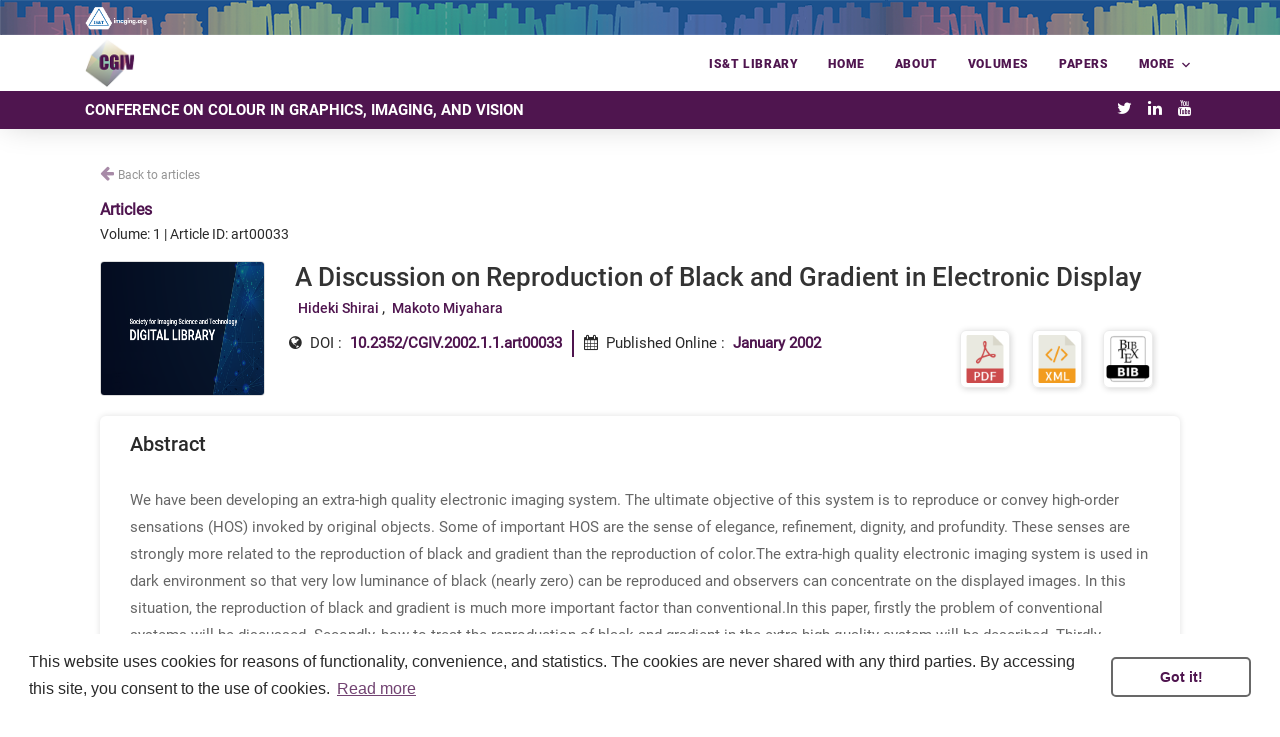

--- FILE ---
content_type: text/html; charset=utf-8
request_url: https://library.imaging.org/cgiv/articles/1/1/art00033
body_size: 33941
content:
<!DOCTYPE html><html lang="en"><head>
        <meta charset="utf-8">
        <title>IS&amp;T | Library</title>

        <!-- <base href="/"> -->
                <!-- <base href="https://rvhost-test.rivervalley.io/sandbox/"> -->

        <!-- <base href="https://rvhost-test.rivervalley.io/ist/"> -->
        <base href="/">
        

        <meta name="viewport" content="width=device-width, initial-scale=1">
        <link rel="icon" type="image/x-icon" href="favicon.ico">

        <!--Start Important to load math equations-->
        <script type="text/x-mathjax-config">
            MathJax.Hub.Register.StartupHook("TeX Jax Ready",function () {
                MathJax.Hub.Insert(MathJax.InputJax.TeX.Definitions.macros,{
                    cancel: ["Extension","cancel"],
                    bcancel: ["Extension","cancel"],
                    xcancel: ["Extension","cancel"],
                    cancelto: ["Extension","cancel"]
                });
            });
        </script>
<script src="https://challenges.cloudflare.com/turnstile/v0/api.js" async="" defer=""></script>

        <script type="text/javascript">
            var global = global || window;
            var Buffer = Buffer || [];
            var process = process || {
                env: { DEBUG: undefined },
                version: []
            };
            setTimeout(function () {
                if (window.MathJax) {
                    MathJax.Hub.Queue(
                        ["Typeset", MathJax.Hub]
                    );
                }
            }, 3000);
        </script>
  <!-- inlineMath: [['$','$'], ['\\(','\\)']], processEscapes: true -->
        <script type="text/x-mathjax-config">
            MathJax.Hub.Config({
                tex2jax: {
                    inlineMath: [['\\(','\\)']], processEscapes: true
                }
            });
        </script>
        <script src="https://cdnjs.cloudflare.com/ajax/libs/mathjax/2.7.5/MathJax.js?config=TeX-MML-AM_HTMLorMML" async=""></script>
        <!-- <script src="https://cdnjs.cloudflare.com/ajax/libs/html2canvas/0.4.1/html2canvas.js"></script> -->
        <!--End Important to load math equations-->

        <script src="env.js"></script>
        <script src="https://cdnjs.cloudflare.com/ajax/libs/animejs/2.0.2/anime.min.js"></script>
        <!-- <script src="https://platform.twitter.com/widgets.js" charset="utf-8"></script> -->

        <link href="https://fonts.googleapis.com/icon?family=Material+Icons" rel="stylesheet">
        <link rel="stylesheet" type="text/css" href="https://cdn.scite.ai/badge/scite-badge-latest.min.css">
        <!-- <script src="https://cdn.scite.ai/badge/scite-badge-latest.min.js"></script> -->

        <style>
            body, html {
                height: 100%;
            }
            .app-loading {
                position: relative;
                display: flex;
                flex-direction: column;
                align-items: center;
                justify-content: center;
                height: 100%;
            }
            .app-loading .spinner {
                height: 200px;
                width: 200px;
                animation: rotate 2s linear infinite;
                transform-origin: center center;
                position: absolute;
                top: 0;
                bottom: 0;
                left: 0;
                right: 0;
                margin: auto;
            }
            .app-loading .spinner .path {
                stroke-dasharray: 1, 200;
                stroke-dashoffset: 0;
                animation: dash 1.5s ease-in-out infinite;
                stroke-linecap: round;
                /* stroke: rgb(45, 163, 34); */
                stroke: rgb(0, 93, 169);
            }
            @keyframes rotate {
                100% {
                    transform: rotate(360deg);
                }
            }
            @keyframes dash {
                0% {
                    stroke-dasharray: 1, 200;
                    stroke-dashoffset: 0;
                }
                50% {
                    stroke-dasharray: 89, 200;
                    stroke-dashoffset: -35px;
                }
                100% {
                    stroke-dasharray: 89, 200;
                    stroke-dashoffset: -124px;
                }
            }
        </style>

        <!-- Google Tag Manager -->
    <script>(function(w,d,s,l,i){w[l]=w[l]||[];w[l].push({'gtm.start':
    new Date().getTime(),event:'gtm.js'});var f=d.getElementsByTagName(s)[0],
    j=d.createElement(s),dl=l!='dataLayer'?'&l='+l:'';j.async=true;j.src=
    'https://www.googletagmanager.com/gtm.js?id='+i+dl;f.parentNode.insertBefore(j,f);
    })(window,document,'script','dataLayer','GTM-NKDDVTF');</script>
    <!-- End Google Tag Manager -->
    <link rel="stylesheet" href="styles.538fd4f5830bfb57a548.css"><style ng-transition="serverApp">@font-face {
  font-family: Roboto-Black;
  src: url('Roboto-Black.ttf') format("truetype"); }

@font-face {
  font-family: Roboto-BlackItalic;
  src: url('Roboto-BlackItalic.ttf') format("truetype"); }

@font-face {
  font-family: Roboto-Bold;
  src: url('Roboto-Bold.ttf') format("truetype"); }

@font-face {
  font-family: Roboto-BoldItalic;
  src: url('Roboto-BoldItalic.ttf') format("truetype"); }

@font-face {
  font-family: Roboto-Italic;
  src: url('Roboto-Italic.ttf') format("truetype"); }

@font-face {
  font-family: Roboto-Light;
  src: url('Roboto-Light.ttf') format("truetype"); }

@font-face {
  font-family: Roboto-LightItalic;
  src: url('Roboto-LightItalic.ttf') format("truetype"); }

@font-face {
  font-family: Roboto-Medium;
  src: url('Roboto-Medium.ttf') format("truetype"); }

@font-face {
  font-family: Roboto-MediumItalic;
  src: url('Roboto-MediumItalic.ttf') format("truetype"); }

@font-face {
  font-family: Roboto-Regular;
  src: url('Roboto-Regular.ttf') format("truetype"); }

@font-face {
  font-family: Roboto-Thin;
  src: url('Roboto-Thin.ttf') format("truetype"); }

@font-face {
  font-family: Roboto-ThinItalic;
  src: url('Roboto-ThinItalic.ttf') format("truetype"); }

.progress-container[_ngcontent-sc0] {
  width: 100%;
  height: 4px;
  overflow: hidden;
  z-index: 9999;
  position: fixed;
  top: 0px; }

.progress-bar[_ngcontent-sc0] {
  background: var(--primary_color);
  width: 0%;
  transition-timing-function: ease-out;
  transition: width .5s;
  height: 100vh; }

.article-default-cover[_ngcontent-sc0] {
  height: 14rem !important;
  padding: 0% !important;
  -o-object-fit: cover !important;
     object-fit: cover !important; }</style><style ng-transition="serverApp">@font-face {
  font-family: Roboto-Black;
  src: url('Roboto-Black.ttf') format("truetype"); }

@font-face {
  font-family: Roboto-BlackItalic;
  src: url('Roboto-BlackItalic.ttf') format("truetype"); }

@font-face {
  font-family: Roboto-Bold;
  src: url('Roboto-Bold.ttf') format("truetype"); }

@font-face {
  font-family: Roboto-BoldItalic;
  src: url('Roboto-BoldItalic.ttf') format("truetype"); }

@font-face {
  font-family: Roboto-Italic;
  src: url('Roboto-Italic.ttf') format("truetype"); }

@font-face {
  font-family: Roboto-Light;
  src: url('Roboto-Light.ttf') format("truetype"); }

@font-face {
  font-family: Roboto-LightItalic;
  src: url('Roboto-LightItalic.ttf') format("truetype"); }

@font-face {
  font-family: Roboto-Medium;
  src: url('Roboto-Medium.ttf') format("truetype"); }

@font-face {
  font-family: Roboto-MediumItalic;
  src: url('Roboto-MediumItalic.ttf') format("truetype"); }

@font-face {
  font-family: Roboto-Regular;
  src: url('Roboto-Regular.ttf') format("truetype"); }

@font-face {
  font-family: Roboto-Thin;
  src: url('Roboto-Thin.ttf') format("truetype"); }

@font-face {
  font-family: Roboto-ThinItalic;
  src: url('Roboto-ThinItalic.ttf') format("truetype"); }

.journal-header-hidden {
  display: none !important; }

.user-name-header {
  text-transform: capitalize; }

.site-navbar-wrap {
  z-index: 1000; }

.site-navbar-wrap {
  box-shadow: 0 0 30px -5px rgba(0, 0, 0, 0.2) !important; }

.popup-size-btn {
  opacity: 0;
  position: absolute;
  top: 40px;
  background: #fafafa;
  border: 1px solid transparent;
  border-radius: 6px;
  height: 0px;
  padding: 0 12px;
  overflow: hidden;
  transition: all 500ms;
  min-width: 135px;
  text-align: left; }

.activePopup {
  padding: 12px 12px;
  height: auto;
  opacity: 1;
  border: 1px solid #eeeeee; }

.btn-size-change {
  background: #dbdbdb;
  padding: 5px;
  line-height: 12px;
  font-size: 1rem;
  margin-left: 8px; }

.font-size-1 {
  font-size: 1rem; }

.font-size-1-3 {
  font-size: 1.3rem; }

.font-size-1-6 {
  font-size: 1.6rem; }

.bg-color {
  background: var(--primary_header_bg_color) !important; }

.site-navbar .site-navigation .site-menu > li > a {
  font-family: Roboto-Black;
  font-size: 12px;
  color: var(--primary_header_text_color) !important; }

.site-navbar .site-navigation .site-menu > li > a:hover {
    opacity: .8 !important; }

.site-navbar .site-navigation .site-menu .has-children .dropdown.arrow-top:before {
  border-bottom-color: var(--primary_header_text_color) !important; }

.site-navbar .site-navigation .site-menu .has-children .dropdown {
  color: #333 !important;
  background: #000; }

.site-navbar .site-navigation .site-menu .has-children .dropdown a {
  color: #fff; }

.site-navbar .site-navigation .site-menu .has-children .dropdown a:hover {
  color: var(--primary_color); }

.default-border-color {
  border-color: var(--primary_color) !important; }

.default-color {
  color: var(--primary_color) !important; }

.default-color:hover {
  background-color: var(--primary_color) !important; }

.btn-size-change {
  background: #ed80251c;
  color: #000; }

.btn-size-change:hover {
  background: var(--primary_color);
  color: #fff;
  box-shadow: 0 5px 20px -7px var(--primary_color) !important; }

.site-footer {
  padding-top: 1em !important; }

.logo-custom {
  -o-object-fit: cover;
     object-fit: cover;
  max-height: 3rem;
  max-width: 99%;
  transition: all 0.8s ease-in 0s;
  transition-property: all;
  transition-duration: 0.8s;
  transition-timing-function: ease-in;
  transition-delay: 0s; }

.main-menu-top .site-navigation .site-menu > li:last-child > a {
  padding-right: 20px; }

.site-mobile-menu {
  z-index: 99999; }

.site-mobile-menu .site-mobile-menu-body {
  border-top: 1px solid #eee; }

.site-mobile-menu-body {
  z-index: 99999; }

.submit-article-span {
  border: 1px solid white;
  border-radius: 6px !important;
  padding: 9px 9px 9px !important; }

.pt-5 {
  padding-top: 5rem !important; }

.mega-dropdown {
  position: absolute !important;
  width: 162vw;
  height: 15em;
  overflow: auto;
  right: 0 !important;
  left: 0 !important;
  margin-left: calc(50% - 100vw) !important;
  border-top: 4px solid var(--primary_color) !important;
  background: #fff !important;
  box-shadow: 0 8px 24px -5px #ccc !important; }

.site-navbar .site-navigation .site-menu .has-children .dropdown a {
  color: var(--text_primary_color) !important; }

.logo-megamenu {
  display: inline;
  cursor: pointer; }

.logo-in-megamenu {
  display: block;
  margin-left: auto;
  margin-right: auto;
  
  
  -o-object-fit: cover;
     object-fit: cover;
  max-height: 5rem;
  max-width: 60%;
  position: relative;
  top: 3rem;
  right: 3rem;
  float: right; }

.mega-menu-section {
  border-left: 1px solid var(--primary_color); }

.mega-menu-name {
  padding: 8px 12px;
  font-size: 16px; }

.mega-menu-name:hover {
    color: var(--primary_color) !important;
    font-family: Roboto-Medium; }

.site-navbar-wrap-journal {
  padding: 5px 0px 5px !important; }

.journal-bg-color {
  background: var(--secondary_header_bg_color) !important; }

.jnl-title {
  text-transform: uppercase;
  color: var(--secondary_header_text_color);
  font-family: Roboto-Bold;
  font-size: 15px;
  cursor: pointer;
  outline: none; }

.site-navbar-wrap.scrolled .site-navbar-wrap-journal {
  padding: 5px 0px 5px !important; }

.site-navbar-wrap.scrolled .logo-custom {
  transition: all 0.8s ease-in 0s;
  transition-property: all;
  transition-duration: 0.8s;
  transition-timing-function: ease-in;
  transition-delay: 0s; }

#status {
  position: sticky;
  width: 100%;
  font: bold 1em sans-serif;
  color: #FFF;
  font-size: 11px;
  text-align: center;
  padding: 0.3em; }

#log {
  padding: 2.5em 0.5em 0.5em;
  font: 1em sans-serif; }

.online {
  background: #34b534b5; }

.offline {
  background: #deab31; }



.search-container-header {
  width: 75%;
  float: right; }

.articles-search-container-header {
  padding-top: 8% !important;
  padding-bottom: 6% !important; }

.input-group.md-form.form-sm.form-1 input {
  border: 1px solid #bdbdbd;
  border-top-right-radius: 0.25rem;
  border-bottom-right-radius: 0.25rem; }

.input-group.md-form.form-sm.form-2 input {
  border: 1px solid #bdbdbd;
  border-top-left-radius: 0.25rem;
  border-bottom-left-radius: 0.25rem; }

.search-input-header {
  width: 100%;
  height: 2em;
  border-radius: 10px;
  border: 1px solid #d8d8d8;
  border-width: thin;
  background-color: #ffffff;
  padding: 15px 40px;
  font-size: 12px;
  font-family: Roboto-Light;
  outline: none;
  float: right; }

.search-icon-header {
  color: var(--primary_color); }

.journal-article-search-header {
  margin-top: 3%; }

.search-button-header {
  padding: 1px 10px;
  background: transparent;
  color: var(--primary_color);
  border-radius: 12px;
  font-size: 14px;
  border: none;
  cursor: pointer;
  width: 3em;
  height: 2.5em;
  position: absolute;
  left: 0%;
  outline: none !important; }

.search-sub-header {
  margin-top: 1%;
  margin-bottom: 2%;
  font-size: 11px;
  padding-left: 20px;
  overflow: auto; }

.search-dropdown-header {
  padding-left: 0px;
  list-style: none;
  background: #ffff;
  height: auto;
  margin-top: 7%;
  border: 1px solid #ddd;
  border-bottom-left-radius: 5px;
  border-bottom-right-radius: 5px;
  position: absolute;
  width: 100%;
  max-height: 300px;
  overflow-y: auto;
  z-index: 1; }

.search-dropdown-container-header {
  position: relative; }

.search-dropdown-header li {
  padding: 5px;
  padding-left: 20px;
  font-family: Roboto-Medium;
  color: var(--text_primary_color);
  background-color: #ffff;
  border-left: 3px solid #ffffff;
  border-bottom: 1px solid #cacaca9e; }

.search-dropdown-header li:hover {
  color: var(--primary_color);
  background-color: #ffff;
  cursor: pointer;
  border-left: 3px solid var(--primary_color); }

.search-dropdown-header li:hover a {
    color: var(--primary_color); }

.search-dropdown-section-span-header {
  vertical-align: bottom; }

.search-dropdown-section-span-header img {
    top: 0; }

.search-box-header {
  font-size: 1.2rem; }

.ajax-item-search-meta-header {
  color: var(--text_primary_color) !important;
  margin: 5px 0 5px 0;
  font-size: 12px;
  line-height: 1.5;
  font-family: Roboto-Light !important; }

.ajax-item-search-meta-header span {
  margin-right: 8px; }

.search-browse-by-header {
  padding: 10px;
  position: absolute;
  z-index: -1; }

.article-list-p-header {
  display: -webkit-box;
  -webkit-line-clamp: 5;
  overflow: hidden;
  text-overflow: ellipsis;
  cursor: pointer; }

.cursor-pointer {
  cursor: pointer; }

.search-article-main-title-section-header {
  padding: 0% 0% 0% 13%;
  position: relative; }

.search-article-main-title-section-header:hover .article-title {
    color: var(--primary_color) !important; }

.search-article-cover-image-header {
  width: 40px;
  height: 30px;
  padding: 5px;
  position: absolute;
  left: 0;
  top: 0;
  border: 1px solid #ddd;
  border-radius: 4px;
  display: flex;
  justify-content: center;
  align-items: center;
  overflow: hidden; }

.search-article-cover-image-header img {
  flex-shrink: 0;
  min-width: 100%;
  min-height: 100%; }

.search-full-cover-img-header {
  width: 100%;
  height: 100%; }

.search-article-title-header {
  margin-bottom: 0;
  text-align: left;
  line-height: 1.2em;
  font-size: 13px;
  font-family: Roboto-Medium;
  padding-bottom: 1%; }

@media (max-width: 991px) and (min-width: 0px) {
  .logo-custom {
    max-height: 2rem !important; } }

@media (max-width: 492px) and (min-width: 376px) {
  .jnl-title {
    font-size: 11px !important; } }

@media (max-width: 375px) and (min-width: 325px) {
  .jnl-title {
    font-size: 10px !important; } }

@media (max-width: 324px) and (min-width: 0px) {
  .jnl-title {
    font-size: 8px !important; } }

.site-publisher-header {
  background: url('books_35x1900_light.png') repeat-x;
  height: 2.2rem; }

.publisher-logo-reverse {
  max-width: 4rem;
  position: relative;
  top: 4px; }

@media (max-width: 992px) and (min-width: 767px) {
  .btn-signup-login {
    font-size: 14px !important; } }

@media (max-width: 767px) and (min-width: 0px) {
  .btn-signup-login {
    font-size: 12px !important;
    margin-left: 0px !important;
    margin-right: 0px !important; } }

@media (max-width: 1200px) and (min-width: 991px) {
  .btn-signup-login {
    font-size: 8px !important; } }

@media (max-width: 992px) and (min-width: 0px) {
  .mobile-header-menu {
    display: block !important; }
  .website-header-menu {
    display: none !important; } }

@media (max-width: 2000px) and (min-width: 993px) {
  .mobile-header-menu {
    display: none !important; }
  .website-header-menu {
    display: block !important; }
  .mega-dropdown {
    position: absolute !important;
    width: 162vw;
    height: 15em;
    overflow: auto;
    right: 0 !important;
    left: 0 !important;
    top: 70px !important;
    margin-left: calc(50% - 100vw) !important;
    border-top: 4px solid var(--primary_color) !important;
    background: #fff !important;
    box-shadow: 0 8px 24px -5px #ccc !important; } }

@media (max-width: 800px) and (min-width: 0px) {
  .mega-dropdown {
    display: none !important; } }

.signup-login {
  float: right; }

.signup-login > .btn:hover {
  background: #ffffff !important; }

.signup-login > .btn-user:hover {
  background: #ffffff !important; }

.btn-signup-login {
  padding: 6px 15px;
  text-transform: none;
  font-size: 10px;
  font-family: Roboto-Bold;
  font-style: normal;
  font-stretch: normal;
  line-height: 1.19;
  letter-spacing: normal;
  text-align: left;
  color: #ffffff;
  margin-left: 20px;
  margin-right: 10px;
  position: relative;
  top: 3px; }

.btn-signup-login {
  margin-left: 0px !important;
  margin-right: 0px !important; }

.btn-header {
  display: inline;
  border-radius: 6px;
  background: var(--primary_color) !important;
  border: 2px solid #fff !important; }

.lang-down-arrow {
  margin-top: 2px; }

.lang-selector {
  float: left;
  margin: 10% 8% 0% 8% !important;
  background-color: #fff;
  color: var(--primary_color);
  padding: 6px 10px;
  font-family: Roboto-Bold;
  font-style: normal;
  font-stretch: normal;
  cursor: pointer;
  border-radius: 100%;
  height: 1.8rem;
  width: 1.8rem;
  text-align: center; }

.lang-selector a {
    color: var(--primary_color) !important; }

.lang-selector .dropdown {
  cursor: pointer; }

.lang-selector .dropdown ul {
  background: #ffffff !important;
  z-index: 99999; }

.lang-selector .dropdown li a {
  color: #ffffff;
  font-size: 12px; }

.lang-selector .dropdown li {
  padding-left: 10%;
  line-height: 25px; }

.lang-selector .dropdown li:hover {
  background: linear-gradient(to bottom right, #000000 -10%, var(--primary_color) 80%) !important; }

.lang-selector .dropdown li:hover a {
    color: #ffffff !important; }

.lang-selector .dropdown-toggle::after {
  border: none; }

.user-name-short {
  font-size: 18px !important;
  position: relative;
  top: -6px;
  left: -2px; }

.dropdown-menu {
  padding: .5rem 0 !important;
  border: none !important;
  -webkit-transform: translate3d(0px, 22px, 0px) !important;
          transform: translate3d(0px, 22px, 0px) !important; }

.dropdown-language {
  min-width: 6rem !important; }

.dropdown-userprofile {
  min-width: 8rem !important; }

.lang-down-arrow {
  display: inline-block;
  margin-left: 0.35em;
  vertical-align: 0.1em;
  content: "";
  border-top: 0.3em solid;
  border-right: 0.3em solid transparent;
  border-bottom: 0;
  border-left: 0.3em solid transparent; }

.header-social-media-icons {
  margin-bottom: 0px !important;
  float: right !important;
  margin: 0;
  position: absolute;
  top: 50%;
  -webkit-transform: translateY(-50%);
          transform: translateY(-50%);
  right: 10px; }

.header-social-media-icons a {
  color: var(--secondary_header_text_color) !important; }

.header-social-media-icons li {
  display: inline-block; }

.site-navigation .container {
  padding-right: 0px !important; }

.logo-custom-container {
  display: inline;
  cursor: pointer; }

.volume-card-bottom {
  border-bottom: 3px solid var(--primary_color); }

.fast-track {
  color: var(--primary_color); }

.fast-track:hover {
  color: var(--secondary_color); }

.site-mobile-logo {
  padding-bottom: 12% !important; }

.mega-dropdown2 {
  float: left;
  overflow: hidden; }

.mega-dropdown2 .mega-dropbtn {
  font-size: 16px;
  border: none;
  outline: none;
  color: white;
  padding: 14px 16px;
  background-color: inherit;
  font: inherit;
  margin: 0; }

.navbar a:hover, .mega-dropdown2:hover .mega-dropbtn {
  background-color: red; }

.mega-dropdown-content {
  display: none;
  position: absolute;
  background-color: #f9f9f9;
  width: 100%;
  left: 0;
  box-shadow: 0px 8px 16px 0px rgba(0, 0, 0, 0.2);
  z-index: 1; }

.mega-dropdown-content .mega-header {
  background: red;
  padding: 16px;
  color: white; }

.mega-dropdown2:hover .mega-dropdown-content {
  display: block; }



.mega-column {
  float: left;
  width: 33.33%;
  padding: 10px;
  background-color: #ccc;
  height: 250px; }

.mega-column a {
  float: none;
  color: black;
  padding: 16px;
  text-decoration: none;
  display: block;
  text-align: left; }

.mega-column a:hover {
  background-color: #ddd; }



.mega-row:after {
  content: "";
  display: table;
  clear: both; }



@media screen and (max-width: 600px) {
  .mega-column {
    width: 100%;
    height: auto; } }

.dropdown-menu {
  padding: .7rem 0rem;
  font-size: .875rem;
  line-height: 22px;
  color: #5c5776;
  border: none;
  box-shadow: 0 10px 30px 0 rgba(31, 45, 61, 0.1);
  border-radius: .5rem;
  top: 9px;
  padding: 0px !important;
  border-top: 5px solid !important;
  border-top-color: var(--primary_color) !important;
  min-width: 20rem !important; }

.dropdown-menu {
  display: block;
  padding-bottom: 6px !important;
  visibility: hidden;
  opacity: 0;
  -webkit-transform: translateY(20px);
  transform: translateY(20px);
  transition: all 0.3s ease-in; }

.dropdown:hover > .dropdown-menu {
  -webkit-transform: scaleY(1);
  transform: scaleY(1);
  opacity: 1;
  visibility: visible; }

.dropdown-submenu:hover > .dropdown-menu {
  -webkit-transform: scaleY(1);
  transform: scaleY(1);
  opacity: 1;
  visibility: visible; }

@media (min-width: 990px) {
  .dropright-lg {
    position: relative; }
    .dropright-lg .dropdown-menu {
      top: 0;
      right: auto;
      left: 100%;
      margin-top: 0;
      margin-right: 0.125rem; } }

.dropdown-toggle::after {
  display: inline-block;
  margin-left: .255em;
  vertical-align: .255em;
  content: ">";
  border-top: 0rem;
  border-right: 0rem;
  border-bottom: 0;
  border-left: 0rem;
  float: right; }

.avatar-md {
  width: 56px;
  height: 56px; }

.avatar img {
  width: 100%;
  height: 100%;
  -o-object-fit: cover;
  object-fit: cover; }

.avatar {
  position: relative;
  display: inline-block;
  width: 3rem;
  height: 3rem;
  font-size: 1rem; }

.avatar-online:before {
  background-color: green; }

.avatar-indicators:before {
  content: "";
  position: absolute;
  bottom: 0px;
  right: 5%;
  width: 30%;
  height: 30%;
  border-radius: 50%;
  border: 2px solid #fff;
  display: table; }

.login-user-dropdown {
  background: #fff;
  border-radius: 50%;
  width: 2rem;
  height: 1.8rem;
  position: relative;
  top: 2px; }

.avatar-circle, .avatar-circle-large {
  text-align: center;
  font-size: 18px;
  position: relative;
  top: -1px;
  color: var(--primary_color) !important; }

.avatar-circle-large {
  color: #ffffff !important;
  background-color: var(--primary_color) !important;
  border-radius: 50%;
  width: 4rem;
  height: 4rem; }

.avatar-icon {
  position: relative;
  font-size: 32px;
  top: 14px;
  left: 1px; }

.dropdown-divider {
  margin: 0px !important; }

.dropdown-item {
  cursor: pointer;
  padding: 0.6rem 1.5rem !important; }

.dropdown-item:active {
  background: none !important;
  color: inherit !important; }

.profile-name {
  font-size: 20px;
  font-family: Roboto-Medium;
  white-space: -moz-pre-wrap !important;
  white-space: -pre-wrap;
  white-space: -o-pre-wrap;
  white-space: pre-wrap;
  word-wrap: break-word;
  white-space: normal;
  color: var(--text_primary_color); }

.dropdown-menu .dropdown-item-profile:hover {
  background-color: #ffffff !important;
  cursor: default; }

.badge-profile-type {
  padding: 5px 10px;
  background-color: var(--primary_color) !important; }

.icon-user, .icon-sign-out {
  color: var(--primary_color) !important; }

.site-nav-wrap:not(:first-child) {
  display: none; }
</style><style ng-transition="serverApp">.rvhost-desc[_ngcontent-sc2] {
  font-family: Roboto-Light;
  color: var(--primary_footer_text_color);
  font-size: 14px;
  text-align: justify;
  display: inline-block;
  margin-top: 4%; }

.rvhost-footer-logo[_ngcontent-sc2] {
  background: url('rvt_logo_white.png') center center/96px no-repeat;
  margin-left: auto;
  margin-right: auto;
  display: block;
  width: 185px;
  height: 75px;
  border-radius: 5px; }

.rvhost-footer-logo1[_ngcontent-sc2] {
  background: url([data-uri]) no-repeat;
  margin-left: auto;
  margin-right: auto;
  display: block;
  background-size: 185px;
  width: 185px;
  height: 75px;
  border-radius: 5px; }

.rvhost-footer-logo1-bg[_ngcontent-sc2] {
  width: 205px;
  height: 88px;
  text-align: center;
  background: #fff;
  position: absolute;
  top: -3%;
  left: 32%;
  z-index: 1;
  border-radius: 6px; }

.rvhost-copyright[_ngcontent-sc2] {
  font-size: 14px;
  margin-bottom: 0rem !important;
  padding-top: 8px;
  border-top: 1px solid var(--primary_footer_text_color);
  opacity: .7; }

.site-footer-bg[_ngcontent-sc2] {
  background: var(--primary_footer_bg_color) !important;
  color: var(--primary_footer_text_color) !important; }

.site-footer[_ngcontent-sc2]   a[_ngcontent-sc2] {
  font-family: Roboto-Bold !important;
  color: var(--primary_footer_text_color) !important; }

.site-footer[_ngcontent-sc2]   a[_ngcontent-sc2]:hover {
  text-decoration: underline !important;
  opacity: .8; }

body[_ngcontent-sc2] {
  background: #eee; }

.chat-list[_ngcontent-sc2] {
  padding: 0;
  font-size: 0.8rem; }

.chat-list[_ngcontent-sc2]   li[_ngcontent-sc2] {
  margin-bottom: 10px;
  overflow: auto;
  color: #ffffff; }

.chat-list[_ngcontent-sc2]   .chat-img[_ngcontent-sc2] {
  float: left;
  width: 48px; }

.chat-list[_ngcontent-sc2]   .chat-img[_ngcontent-sc2]   img[_ngcontent-sc2] {
  border-radius: 50px;
  width: 100%; }

.chat-list[_ngcontent-sc2]   .chat-message[_ngcontent-sc2] {
  border-radius: 10px;
  background: #5a99ee;
  display: inline-block;
  padding: 10px 20px;
  position: relative; }

.chat-list[_ngcontent-sc2]   .chat-message[_ngcontent-sc2]:before {
  content: "";
  position: absolute;
  top: 15px;
  width: 0;
  height: 0; }

.chat-list[_ngcontent-sc2]   .chat-message[_ngcontent-sc2]   h5[_ngcontent-sc2] {
  margin: 0 0 5px 0;
  font-weight: 600;
  line-height: 100%;
  font-size: 0.9rem; }

.chat-list[_ngcontent-sc2]   .chat-message[_ngcontent-sc2]   p[_ngcontent-sc2] {
  line-height: 18px;
  margin: 0;
  padding: 0; }

.chat-list[_ngcontent-sc2]   .chat-body[_ngcontent-sc2] {
  margin-left: 20px;
  float: left;
  width: 70%; }

.chat-list[_ngcontent-sc2]   .in[_ngcontent-sc2]   .chat-message[_ngcontent-sc2]:before {
  left: -12px;
  border-bottom: 20px solid transparent;
  border-right: 20px solid #5a99ee; }

.chat-list[_ngcontent-sc2]   .out[_ngcontent-sc2]   .chat-img[_ngcontent-sc2] {
  float: right; }

.chat-list[_ngcontent-sc2]   .out[_ngcontent-sc2]   .chat-body[_ngcontent-sc2] {
  float: right;
  margin-right: 20px;
  text-align: right; }

.chat-list[_ngcontent-sc2]   .out[_ngcontent-sc2]   .chat-message[_ngcontent-sc2] {
  background: #fc6d4c; }

.chat-list[_ngcontent-sc2]   .out[_ngcontent-sc2]   .chat-message[_ngcontent-sc2]:before {
  right: -12px;
  border-bottom: 20px solid transparent;
  border-left: 20px solid #fc6d4c; }

.card[_ngcontent-sc2]   .card-header[_ngcontent-sc2]:first-child {
  border-radius: 0.3rem 0.3rem 0 0; }

.card[_ngcontent-sc2]   .card-header[_ngcontent-sc2] {
  background: #17202b;
  border: 0;
  font-size: 1rem;
  padding: 0.65rem 1rem;
  position: relative;
  font-weight: 600;
  color: #ffffff; }

.content[_ngcontent-sc2] {
  margin-top: 40px; }

.chat-start[_ngcontent-sc2] {
  width: 250px; }

.chart-main[_ngcontent-sc2] {
  right: 45px;
  bottom: 25px;
  position: fixed; }

.card-body[_ngcontent-sc2] {
  max-height: 275px;
  overflow-y: auto; }

.card[_ngcontent-sc2] {
  border-bottom: 0px; }

.chat-btn-main[_ngcontent-sc2] {
  bottom: 50px;
  background-color: #f6c109;
  position: fixed;
  z-index: 656565;
  box-shadow: 0 0 6px rgba(0, 0, 0, 0.16), 0 6px 12px rgba(0, 0, 0, 0.32);
  height: 30px;
  width: 30px;
  border-radius: 20px;
  text-align: center;
  vertical-align: middle;
  background: linear-gradient(45deg, #fda582, #f7cf68) !important;
  color: #fff !important;
  right: 10px; }

.chat-btn-main[_ngcontent-sc2]:hover {
  height: 35px;
  width: 35px;
  padding: 4px; }

#status_message[_ngcontent-sc2] {
  border-bottom: 1px solid #b2b2b2 !important;
  overflow: auto;
  resize: vertical;
  border: medium none;
  width: 95% !important;
  height: 34px !important;
  margin: 7px;
  padding: 5px !important; }

.gstlogin[_ngcontent-sc2] {
  color: #28a745; }

.gstlogin[_ngcontent-sc2]   input[_ngcontent-sc2] {
    color: black; }

body[_ngcontent-sc2] {
  margin: 0;
  padding: 0;
  font-family: "Lato", sans-serif;
  background-color: #f6f7f9; }

h1[_ngcontent-sc2] {
  margin: 0;
  font-size: 16px;
  line-height: 1; }

button[_ngcontent-sc2] {
  color: inherit;
  background-color: transparent;
  border: 0;
  outline: 0 !important;
  cursor: pointer; }

button.chatbox-open[_ngcontent-sc2] {
    position: fixed;
    bottom: 0;
    right: 0;
    width: 52px;
    height: 52px;
    color: #fff;
    background-color: #069827;
    background-position: center center;
    background-repeat: no-repeat;
    box-shadow: 12px 15px 20px 0 rgba(46, 61, 73, 0.15);
    border: 0;
    border-radius: 50%;
    cursor: pointer;
    margin: 16px; }

button.chatbox-close[_ngcontent-sc2] {
    position: fixed;
    bottom: 0;
    right: 0;
    width: 52px;
    height: 52px;
    color: #fff;
    background-color: #069827;
    background-position: center center;
    background-repeat: no-repeat;
    box-shadow: 12px 15px 20px 0 rgba(46, 61, 73, 0.15);
    border: 0;
    border-radius: 50%;
    cursor: pointer;
    margin: 16px calc(2 * 16px + 52px) 16px 16px; }

textarea[_ngcontent-sc2] {
  box-sizing: border-box;
  width: 100%;
  margin: 0;
  height: calc(16px + 16px / 2);
  padding: 0 calc(16px / 2);
  font-family: inherit;
  font-size: 16px;
  line-height: calc(16px + 16px / 2);
  color: #888;
  background-color: none;
  border: 0;
  outline: 0 !important;
  resize: none;
  overflow: hidden; }

textarea[_ngcontent-sc2]::-webkit-input-placeholder {
    color: #888; }

textarea[_ngcontent-sc2]::-moz-placeholder {
    color: #888; }

textarea[_ngcontent-sc2]::-ms-input-placeholder {
    color: #888; }

textarea[_ngcontent-sc2]::placeholder {
    color: #888; }

.chatbox-popup[_ngcontent-sc2] {
  display: flex;
  position: absolute;
  box-shadow: 5px 5px 25px 0 rgba(46, 61, 73, 0.2);
  flex-direction: column;
  -webkit-transition: opacity 3s ease-in-out;
  -moz-transition: opacity 3s ease-in-out;
  -ms-transition: opacity 3s ease-in-out;
  -o-transition: opacity 3s ease-in-out;
  bottom: calc(2 * 16px);
  right: 16px;
  width: 310px;
  height: auto;
  background-color: #fff;
  border-radius: 16px;
  position: fixed;
  z-index: 10;
  box-shadow: -3px 14px 13px 0 rgba(46, 61, 73, 0.2); }

.chatbox-popup[_ngcontent-sc2]   .chatbox-popup__header[_ngcontent-sc2] {
    box-sizing: border-box;
    display: flex;
    width: 100%;
    padding: 16px;
    color: #fff;
    background-color: #069827;
    align-items: center;
    justify-content: space-around;
    border-top-right-radius: 12px;
    border-top-left-radius: 12px; }

.chatbox-popup[_ngcontent-sc2]   .chatbox-popup__header[_ngcontent-sc2]   .chatbox-popup__avatar[_ngcontent-sc2] {
      margin-top: -32px;
      background-color: #069827;
      border: 5px solid rgba(0, 0, 0, 0.1);
      border-radius: 50%; }

.chatbox-popup[_ngcontent-sc2]   .chatbox-popup__main[_ngcontent-sc2] {
    box-sizing: border-box;
    width: 100%;
    padding: calc(2 * 16px) 16px;
    line-height: calc(16px + 16px / 2);
    color: #888;
    text-align: center;
    height: 300px;
    overflow: scroll; }

.chatbox-popup[_ngcontent-sc2]   .chatbox-popup__footer[_ngcontent-sc2] {
    box-sizing: border-box;
    display: flex;
    width: 100%;
    padding: 16px;
    border-top: 1px solid #ddd;
    align-items: center;
    justify-content: space-around;
    border-bottom-right-radius: 12px;
    border-bottom-left-radius: 12px; }

.chatbox-popup[_ngcontent-sc2]   .mat-form-field[_ngcontent-sc2] {
    width: 100%; }

.chatbox-popup[_ngcontent-sc2]     .mat-focused .mat-form-field-label {
    
    color: green !important; }

.chatbox-popup[_ngcontent-sc2]    .mat-form-field-ripple {
    
    background-color: green !important; }

.chatbox-popup[_ngcontent-sc2]   [_ngcontent-sc2]::-webkit-scrollbar {
    width: 3px;
    background: transparent; }

.chatbox-panel[_ngcontent-sc2] {
  display: flex;
  position: absolute;
  box-shadow: 5px 5px 25px 0 rgba(46, 61, 73, 0.2);
  flex-direction: column;
  -webkit-transition: opacity 3s ease-in-out;
  -moz-transition: opacity 3s ease-in-out;
  -ms-transition: opacity 3s ease-in-out;
  -o-transition: opacity 3s ease-in-out;
  right: 0;
  bottom: 0;
  width: 310px;
  background-color: #fff;
  position: fixed; }

.chatbox-panel[_ngcontent-sc2]   .chatbox-panel__header[_ngcontent-sc2] {
    box-sizing: border-box;
    display: flex;
    width: 100%;
    padding: 16px;
    color: #fff;
    background-color: #069827;
    align-items: center;
    justify-content: space-around;
    flex: 0 0 auto; }

.chatbox-panel[_ngcontent-sc2]   .chatbox-panel__main[_ngcontent-sc2] {
    box-sizing: border-box;
    width: 100%;
    padding: calc(2 * 16px) 16px;
    line-height: calc(16px + 16px / 2);
    color: #888;
    text-align: center;
    flex: 1 1 auto; }

.chatbox-panel[_ngcontent-sc2]   .chatbox-panel__footer[_ngcontent-sc2] {
    box-sizing: border-box;
    display: flex;
    width: 100%;
    padding: 16px;
    border-top: 1px solid #ddd;
    align-items: center;
    justify-content: space-around;
    flex: 0 0 auto; }

.bubble[_ngcontent-sc2] {
  display: inline-block;
  margin-bottom: 5px;
  color: #000;
  font-size: 0.7em;
  padding: 4px 17px 4px 17px;
  border-radius: 20px;
  word-break: break-word; }

.outgoing[_ngcontent-sc2] {
  text-align: -webkit-left;
  padding: 2px;
  right: 0;
  top: 15%; }

.outgoing[_ngcontent-sc2]   .bubble[_ngcontent-sc2] {
    background: #d8d8d8; }

.outgoing[_ngcontent-sc2]   .chat-time[_ngcontent-sc2] {
    font-size: 10.7px;
    padding-left: 27px; }

.outgoing[_ngcontent-sc2]   i[_ngcontent-sc2] {
    color: green; }

.incoming[_ngcontent-sc2] {
  text-align: -webkit-right;
  padding: 2px; }

.incoming[_ngcontent-sc2]   .bubble[_ngcontent-sc2] {
    background: #757575;
    color: white; }

.incoming[_ngcontent-sc2]   .chat-time[_ngcontent-sc2] {
    font-size: 10.7px;
    padding-right: 27px; }

.chat-form-group[_ngcontent-sc2] {
  padding: 20px;
  text-align: left; }

.chat-form-group[_ngcontent-sc2]   button[_ngcontent-sc2] {
    color: #fff;
    background-color: #28a744;
    border-color: #28a744; }

.disconnectedMessage[_ngcontent-sc2] {
  color: red;
  font-size: 12px; }

.close-open-chat-buttons[_ngcontent-sc2] {
  z-index: 1000; }

.chat-box-heading[_ngcontent-sc2] {
  color: white;
  font-weight: bold;
  padding-left: 4px; }

.chat-form-textbox[_ngcontent-sc2] {
  border: 1px solid #28a744; }

.chat-box-spinner[_ngcontent-sc2] {
  text-align: center;
  color: #606365;
  margin-top: 45%; }



html[_ngcontent-sc2], body[_ngcontent-sc2] {
  margin: 0;
  padding: 0; }

body[_ngcontent-sc2] {
  background: #f6f7f8; }

div#wave[_ngcontent-sc2]   .dot[_ngcontent-sc2] {
  display: inline-block;
  width: 6px;
  height: 6px;
  border-radius: 50%;
  margin-right: 3px;
  background: #28a744;
  -webkit-animation: wave 1.3s linear infinite;
          animation: wave 1.3s linear infinite; }

div#wave[_ngcontent-sc2]   .dot[_ngcontent-sc2]:nth-child(2) {
    -webkit-animation-delay: -1.1s;
            animation-delay: -1.1s; }

div#wave[_ngcontent-sc2]   .dot[_ngcontent-sc2]:nth-child(3) {
    -webkit-animation-delay: -0.9s;
            animation-delay: -0.9s; }

@-webkit-keyframes wave {
  0%,
  60%,
  100% {
    -webkit-transform: initial;
            transform: initial; }
  30% {
    -webkit-transform: translateY(-15px);
            transform: translateY(-15px); } }

@keyframes wave {
  0%,
  60%,
  100% {
    -webkit-transform: initial;
            transform: initial; }
  30% {
    -webkit-transform: translateY(-15px);
            transform: translateY(-15px); } }

.scroll-up-wrapper[_ngcontent-sc2] {
  position: fixed;
  bottom: 100px;
  right: -250px;
  width: 250px;
  height: auto;
  background-color: #2a2a2a;
  opacity: .7;
  border-bottom-right-radius: 4px;
  padding: 20px 20px;
  z-index: 1000;
  transition: all 0.35s;
  transition-delay: .2s; }

.scroll-up-wrapper-visible[_ngcontent-sc2] {
  opacity: 1;
  -webkit-animation: fadeInRight 1s 1 cubic-bezier(0.77, 0, 0.175, 1);
  animation: fadeInRight 1s 1 cubic-bezier(0.77, 0, 0.175, 1); }

.scroll-up-wrapper-hidden[_ngcontent-sc2] {
  opacity: 0;
  -webkit-animation: fadeOutRight 1s 1 cubic-bezier(0.77, 0, 0.175, 1);
  animation: fadeOutRight 1s 1 cubic-bezier(0.77, 0, 0.175, 1); }

.scroll-up-button[_ngcontent-sc2] {
  position: absolute;
  top: 0;
  right: 250px;
  width: 40px;
  height: 40px;
  background-color: #2a2a2a;
  opacity: .7;
  border-top-left-radius: 4px;
  border-bottom-left-radius: 4px;
  z-index: 1000;
  cursor: pointer;
  color: #ffffff !important; }

.scroll-up-button[_ngcontent-sc2]   i[_ngcontent-sc2] {
  color: #fff;
  position: relative;
  line-height: 1;
  top: 6px;
  left: 12px;
  font-size: 25px; }

@media (max-width: 2000px) and (min-width: 1200px) {
  footer[_ngcontent-sc2] {
    height: 325px !important; } }</style><style ng-transition="serverApp">::-webkit-scrollbar {
  width: 5px; }



::-webkit-scrollbar-track {
  background: none; }



::-webkit-scrollbar-thumb {
  background: #cecece; }



::-webkit-scrollbar-thumb:hover {
  background: var(--primary_color); }

a {
  color: var(--primary_color) !important;
  cursor: pointer; }

.bold {
  font-weight: bold; }

.underline {
  text-decoration: underline; }

.sub {
  vertical-align: sub;
  font-size: smaller; }

.sup {
  vertical-align: super;
  font-size: smaller; }

.site-section .bg-light {
  background-color: #f3f3f8 !important; }

.site-navbar-wrap {
  box-shadow: 0 0 30px -5px rgba(0, 0, 0, 0.2) !important; }

.custom-cursor-pointer {
  cursor: pointer; }

.main-article {
  padding-top: 150px; }

.article-maintext .article {
  color: rgba(0, 0, 0, 0.74); }

.article-authors-content {
  padding: 0 .2em !important;
  font-size: 14px; }

.article-authors-content .author-name {
    color: var(--primary_color);
    cursor: pointer;
    font-family: Roboto-Medium; }

.article-title {
  margin-bottom: 0;
  color: #333;
  text-align: left;
  font-weight: 500;
  line-height: 1.3em;
  font-size: 26px; }

.italic {
  font-style: italic; }

italic {
  font-style: italic; }

.article-meta .journal-id,
.article-meta .custom-meta-group,
.article-meta .elocation-id,
.article-meta .issn,
.article-meta .issn-l,
.article-meta .article-id,
.article-meta .author-notes,
.article-meta .volume,
.article-meta .issue,
.article-meta .issue-title,
.article-meta .fpage,
.article-meta .lpage,
.article-meta .alt-title,
.article-meta .publisher, .article-meta .issue-id {
  display: none; }

.journal-meta {
  display: none; }



.contrib :last-child::after {
  content: "."; }

.contrib-group {
  display: none;
  overflow: auto;
  background: #e0ecdf;
  border-radius: 10px;
  border: 1px solid #a8e0a4;
  padding: 7px 10px 7px 10px; }

.contrib-group .aff,
  .contrib-group .xref {
    display: none; }

.contrib-group::before {
    content: "Authors :   ";
    text-align: left;
    float: left;
    font-size: 14px;
    color: #353333;
    font-weight: bold; }

.contrib-group .contrib {
    float: left;
    font-size: 14px;
    color: #1B6685;
    margin: 0 0px 0 10px; }

.contrib-group .contrib .contrib-id {
      display: none; }

.contrib-group .contrib .name::after {
      content: ","; }

.disp-formula {
  background: #f3f3f396;
  padding: 10px;
  border: 1px solid #e6e6e6; }

.disp-formula .label {
    float: right; }

.def-list .p {
  padding: 0px 10px !important; }

.def-list {
  padding-left: 30px; }

.def-list .def-item {
    display: inline-flex; }

.def-list .def-item .term {
      
      color: rgba(0, 0, 0, 0.74);
      font-size: 14px;
      font-weight: bold;
      display: inline-flex; }

.def-list .def-item .def {
      display: inline-flex;
      font-size: 15px;
      color: dimgrey; }

.statement,
.disp-formula {
  width: 100%;
  overflow-x: auto !important;
  overflow-y: hidden; }

[attr-pub-id-type="doi"] {
  display: -ms-grid;
  display: grid; }

[attr-pub-id-type="doi"]:before {
    content: "DOI: ";
    color: #2a2a2a;
    font-family: Roboto-Medium; }

[attr-specific-use="italic"] {
  font-style: italic; }

.reference_popover_message [attr-pub-id-type="doi"] {
  display: contents; }

.reference_popover_message [attr-pub-id-type="doi"]:before {
    content: ". DOI: ";
    color: #ffffff;
    font-family: Roboto-Medium; }

[attr-date-type="collection"]::before {
  content: "Published : "; }

.nmriframe .main-panel .title {
  display: none; }

.pub-date .day:before {
  content: "Received : "; }

.pub-date .day:after {
  content: "-"; }

.month:after {
  content: "-"; }

.pub-date,
.article-categories {
  display: none; }

.abstract {
  display: none;
  margin-top: 5%;
  text-align: left; }

.abstract::before {
    content: "Abstract";
    color: #333;
    font-size: 20px;
    font-weight: 600;
    text-align: left;
    margin-top: 6%; }

.kwd-group {
  text-align: left; }

.body {
  margin-top: 1%;
  text-align: left; }

.sec .label {
  display: inline-block;
  font-weight: bold;
  margin-left: 30px;
  margin-top: 11px;
  margin-right: 5px; }

.sec .title {
  padding: 0;
  display: inline;
  border-bottom: 0; }

.sec .fig .label {
  padding: 0; }

.sec .list-item {
  padding: 15px 30px; }

.sec .list-item .label {
    display: inline-block;
    font-weight: bold;
    margin-right: 5px;
    margin-left: 0; }

.sec .list-item .p {
    padding: 0;
    display: inline; }

.sec .list-item::marker {
    display: none !important; }

.sec .list-item ::marker {
  display: none !important; }

.sec .p,
.ack .p,
[attr-article-type="editorial"] .body .p {
  padding: 15px 30px;
  font-size: 15px !important; }

.title {
  color: #333;
  font-size: 18px;
  margin-top: 2%;
  font-weight: 600;
  border-right: 5px solid transparent;
  border-bottom: 1px solid var(--primary_color);
  line-height: 1.3;
  padding: 15px 30px; }

.ref {
  
  font-size: .8rem;
  padding: 12px 30px; }

.download-button-group {
  min-width: 200px; }

.download-button-dropdown {
  min-width: 200px;
  padding: 15px; }

.sidebar-heading {
  padding-top: 5%; }

.article-side-menu-ul {
  list-style: none;
  padding-left: 7%; }

.article-side-menu-ul a {
    cursor: pointer; }

.ref .label,
.ref .surname,
.ref .given-names {
  font-weight: 500;
  color: #3e3e3e;
  font-style: normal; }

.ref .etal:after {
  content: "et al."; }

.ref .label {
  margin-right: .5rem; }

@font-face {
  font-family: 'OpenDyslexic3-Regular';
  src: url('OpenDyslexic3-Regular.ttf'); }

.sidebar-heading-main {
  border-top: 2px solid var(--primary_color); }

.menu-side1 {
  position: sticky;
  top: 5em; }

.top-return {
  padding-left: 0px !important;
  cursor: pointer; }

.metric-counter {
  padding: 2px 10px 3px;
  border-radius: 2px;
  line-height: 1em;
  color: #444;
  margin-left: 2px;
  background: #d5e1e8;
  font-weight: 200;
  font-size: smaller;
  text-shadow: none; }

.related-sub li {
  line-height: 1em;
  padding-bottom: 5%; }

.related-sub li:first-child {
    padding-top: 5%; }



.menu-side1 .dropbtn {
  background-color: var(--primary_color);
  color: white;
  padding: 12px;
  font-size: 16px;
  border: none;
  width: 98%; }

.menu-side1 .dropdown {
  position: relative;
  display: inline-block;
  width: 50%; }

.menu-side1 .dropdown-content {
  display: none;
  position: absolute;
  background-color: #f1f1f1;
  min-width: 100px;
  box-shadow: 0px 8px 16px 0px rgba(0, 0, 0, 0.2);
  z-index: 1;
  width: 98%; }

.menu-side1 .dropdown-content a {
    color: black;
    padding: 8px 10px;
    text-decoration: none;
    display: block;
    font-size: 12px; }

.menu-side1 .dropdown-content a:hover {
      background-color: #ddd; }

.menu-side1 .dropdown:hover .dropdown-content {
  display: block; }

.menu-side1 .dropdown:hover .dropbtn {
  background-color: var(--primary_color); }

.flat-button {
  border-radius: 0px;
  width: 98%; }

.flat-button-group {
  min-width: 100px;
  width: 50%;
  padding-top: 1%;
  display: inline-block; }



.menu-side {
  box-shadow: 0 0 30px -5px rgba(0, 0, 0, 0.1) !important; }

.sb-wrapper {
  border-radius: 1.5em !important;
  min-width: 3em !important;
  height: 3em !important; }



* {
  box-sizing: border-box; }

*:after, *:before {
    box-sizing: border-box; }

body {
  margin: 0; }

.btn-float {
  width: 50px;
  height: 50px;
  line-height: 50px;
  display: inline-block;
  border: none;
  font-size: 18px;
  color: #fff;
  text-align: center;
  position: relative;
  transition: 0.3s;
  border-radius: 0px 30px 31px 0px;
  cursor: pointer;
   }

.btn-float:hover {
    text-decoration: none;
    box-shadow: 0 5px 10px rgba(0, 0, 0, 0.15), 0 4px 15px rgba(0, 0, 0, 0.13); }

.btn-float:active, .btn-float:focus {
    outline: none; }

.yellow {
  background: #ffa000; }

.blue {
  background: #40c4ff; }

.green {
  background: #00e676; }

.purple {
  background: #8e24aa; }

.pink {
  background: #e91e63; }

.grey {
  background: #607d8b; }

.icon-bars {
  background: #fff;
  height: 1px;
  width: 22px;
  margin: auto;
  display: block;
  position: relative;
  -moz-transition: 0.3s 0.3s;
  -o-transition: 0.3s 0.3s;
  -webkit-transition: 0.3s;
  -webkit-transition-delay: 0.3s;
  transition: 0.3s 0.3s; }

.icon-bars:after {
    content: '';
    position: absolute;
    height: 22px;
    width: 1px;
    background: #fff;
    top: -10px; }

.float-btn-group {
  position: relative;
  float: right;
  transition: 0.3s; }

.float-btn-group .btn-triger {
    z-index: 15;
    float: left; }

.float-btn-group .btn-dark-grey {
    background: #464a4c; }

.float-btn-group .btn-list {
    position: absolute;
    right: 0;
    transition: 0.3s; }

.float-btn-group .btn-list li {
      display: inline-block; }

.float-btn-group.open .icon-bars {
    -webkit-transform: rotate(45deg);
    transform: rotate(45deg); }

.model-6 {
  background: #546e7a; }

.model-6 .float-btn-group {
    float: none;
    margin: auto;
    width: 50px; }

.model-6 .float-btn-group .icon-bars {
      -moz-transition: 0.3s 1.3s;
      -o-transition: 0.3s 1.3s;
      -webkit-transition: 0.3s;
      -webkit-transition-delay: 1.3s;
      transition: 0.3s 1.3s; }

.model-6 .float-btn-group .btn-list {
      width: 50px;
      height: 50px;
      left: 0;
      top: 0; }

.model-6 .float-btn-group .btn-list .btn-float {
        position: absolute;
        -webkit-transform: scale(0, 0);
        transform: scale(0, 0);
        left: 0;
        top: 0;
        margin: auto; }

.model-6 .float-btn-group .btn-list .btn-float:nth-child(1) {
          -moz-transition: 0.2s 0.2s;
          -o-transition: 0.2s 0.2s;
          -webkit-transition: 0.2s;
          -webkit-transition-delay: 0.2s;
          transition: 0.2s 0.2s; }

.model-6 .float-btn-group .btn-list .btn-float:nth-child(2) {
          -moz-transition: 0.2s 0.4s;
          -o-transition: 0.2s 0.4s;
          -webkit-transition: 0.2s;
          -webkit-transition-delay: 0.4s;
          transition: 0.2s 0.4s; }

.model-6 .float-btn-group .btn-list .btn-float:nth-child(3) {
          -moz-transition: 0.2s 0.6s;
          -o-transition: 0.2s 0.6s;
          -webkit-transition: 0.2s;
          -webkit-transition-delay: 0.6s;
          transition: 0.2s 0.6s; }

.model-6 .float-btn-group .btn-list .btn-float:nth-child(5) {
          -moz-transition: 0.2s 0.8s;
          -o-transition: 0.2s 0.8s;
          -webkit-transition: 0.2s;
          -webkit-transition-delay: 0.8s;
          transition: 0.2s 0.8s; }

.model-6 .float-btn-group .btn-list .btn-float:nth-child(4) {
          -moz-transition: 0.2s 1s;
          -o-transition: 0.2s 1s;
          -webkit-transition: 0.2s;
          -webkit-transition-delay: 1s;
          transition: 0.2s 1s; }

.model-6 .float-btn-group.open .icon-bars {
      transition: 0.3s; }

.model-6 .float-btn-group.open .btn-list .btn-float {
      -webkit-transform: scale(0.9, 0.9);
      transform: scale(0.9, 0.9); }

.model-6 .float-btn-group.open .btn-list .btn-float:nth-child(1) {
        left: 20px;
        top: -80px; }

.model-6 .float-btn-group.open .btn-list .btn-float:nth-child(2) {
        left: 62px;
        top: -50px; }

.model-6 .float-btn-group.open .btn-list .btn-float:nth-child(3) {
        left: 80px;
        top: 0px; }

.model-6 .float-btn-group.open .btn-list .btn-float:nth-child(4) {
        left: 20px;
        top: 80px; }

.model-6 .float-btn-group.open .btn-list .btn-float:nth-child(5) {
        left: 62px;
        top: 50px; }

.model-6 .float-btn-group.open .btn-list .btn-float:hover {
        transition: 0.3s;
        text-shadow: 1px 4px 1px #666; }

.share-btn {
  position: absolute;
  bottom: 30%; }



.btn-list a {
  z-index: 99; }

.model-6 {
  position: sticky;
  top: 50%;
  z-index: 99; }

.model-4 {
  position: absolute;
  right: 10%; }

.btn-article-export {
  border-radius: 0;
  background: none;
  color: #28a745;
  font-size: 1.6rem;
  margin-top: -5px; }

.crossmark-link {
  padding: 0em .5em;
   }

.img-btn-download {
  width: 32px; }



.download-btn .btn-float:hover {
  box-shadow: none !important; }

.open .btn-article-export,
.btn-article-export .icon-download:hover {
  color: #043c34; }

.download-as-options {
  height: auto;
  opacity: 1;
  transition: opacity 100ms, height 1000ms ease-in;
  display: flex;
  width: 100%;
  display: flex;
  flex-wrap: wrap;
  
  
  
  align-content: space-between; }

.download-as-options a {
    z-index: 1; }

.download-options {
  padding: 1.5% 5%; }

.download-options:hover {
    -webkit-transform: scale(1.3);
            transform: scale(1.3); }

.opendownload .download-as-options {
  opacity: 1;
  height: auto;
  transition: opacity 100ms, height 1000ms ease-in; }

.model-4 .btn-list {
  right: 0px !important;
  width: 100px;
  position: absolute;
  height: 0px;
  border: 1px solid #ccc;
  background-color: #f2f2f2;
  border-radius: 5px;
  color: black;
  opacity: 0;
  transition: height 500ms ease-out, opacity 1000ms;
  overflow: hidden; }

.model-4 .btn-list a {
    z-index: 1; }

.model-4 .open .btn-list {
  right: 0px !important;
  width: 100px;
  opacity: 1;
  position: absolute;
  background: #aaa;
  height: 293px;
  border: 1px solid #ccc;
  background-color: #f2f2f2;
  border-radius: 5px;
  color: black;
  transition: opacity 100ms, height 1000ms ease-in; }

.download-btn .btn-list {
  padding: 5px; }

.download-btn .btn-list a {
    padding: 5px;
    padding-top: 10px;
    padding-bottom: 10px;
    border-radius: 5px; }

.download-btn .btn-list a:hover {
      background: #ddd; }

.download-min {
  margin: 0px .4em;
  color: #b3aeae;
  cursor: pointer;
  background: #d8efda; }

.model-4 {
  width: 100%;
  margin-right: -20px; }

.btn-right {
  float: right; }

.dyslexic {
  border: 1px solid #ddd;
  border-radius: 3px;
  width: 100px; }

.dyslexic-container {
  padding-top: 4px; }

.elife {
  padding-left: 10px;
  padding-top: 7px; }

.top-overlay-btn {
  color: #8e978e !important;
  background: #fff;
  border: 0px solid var(--primary_color);
  margin-right: 10px;
  text-decoration: none; }

.top-overlay-btn:hover {
    color: var(--primary_color) !important;
    cursor: pointer; }

.top-overlay-btn-active {
  color: #28a745 !important; }

.ref-list .article-title {
  margin-bottom: 0;
  color: #22749b;
  text-align: left;
  font-weight: 500;
  font-size: .8rem;
  line-height: 1.3em;
  padding-top: 10px; }

.back .ack .p {
  padding: 2%; }

.table-wrap {
  width: 100%; }

.table-wrap .th {
    display: table-cell;
    font-size: .75em;
    border-collapse: collapse;
    border: 1px solid #ccc;
    font-weight: bold;
    padding: .50em;
    text-align: center; }

.table-wrap .label {
    border-left: 3px solid var(--primary_color);
    background: #f5f5f5;
    font-weight: bold;
    display: block;
    margin-left: 0;
    margin-top: 5%;
    text-align: left;
    padding: 1% 0 0 2.5%;
    color: var(--primary_color);
    margin-right: 0px; }

.table-wrap .caption .p {
    padding-top: 0;
    text-align: left;
    border-left: 3px solid var(--primary_color);
    background: #f5f5f5;
    padding: 0 1% 1% 2.5%; }

.table-wrap .label:after {
    padding-right: .25em; }

.graphic {
  padding: 5%;
  max-width: 100% !important; }



.spinner-wandering-cubes:after {
  font-size: 14px;
  content: 'Loading..';
  margin-top: 75px;
  margin-left: -30px;
  position: absolute; }



.twitterUrl blockquote:not(.Blockquote) {
  padding: 0 1.77778rem;
  color: #6E797A;
  font-size: 1rem;
  line-height: 1.4;
  max-width: calc(3.55556rem + 680px);
  margin: 2.22222rem auto;
  border-left: .44444rem solid #0CA750;
  margin-left: 5%; }

.twitterUrl blockquote a {
  font-weight: 700; }

.youtubeUrl {
  padding: 5%; }

iframe {
  margin-top: 5% !important;
  margin-bottom: 5% !important; }



.fixed-outline-share {
  position: sticky;
  top: 10%;
  max-height: 90vh;
  overflow-y: scroll;
  border-left: 2px solid #ddd;
  padding-left: 15px; }

.article-outline-heading {
  font-size: 16px;
  color: var(--primary_color);
  font-family: roboto-bold; }

.article-outline-heading .heading-text {
    padding-left: 12px; }

.article-outline-heading i {
    position: relative;
    top: 2px;
    font-size: 18px; }

.head_active {
  color: white !important;
  font-weight: bold;
  background: var(--primary_color) !important;
  border-radius: 0px 5px 5px 0px; }

.head_active::before {
    content: "";
    border-bottom: 17px solid transparent;
    border-top: 18px solid transparent;
    border-right: 24px solid var(--primary_color);
    position: absolute;
    top: 0;
    left: -24px; }

.article-outline-section {
  margin-top: 10%;
  border-top: 1px solid #ddd;
  padding-top: 5%; }

.article-outlines {
  list-style-type: none;
  padding-left: 25px;
  margin-top: 10px;
  color: var(--primary_color); }

.article-outlines li {
    position: relative; }

.article-outlines li a {
      font-size: 14px;
      text-decoration: none;
      cursor: pointer !important;
      
      font-size: 14px;
      text-decoration: none;
      border-bottom: 1px solid #ddd;
      cursor: pointer !important;
      text-decoration: none;
      padding: 5px 10px;
      display: block;
      cursor: pointer !important; }

.article-outlines li a :first-letter {
        color: var(--primary_color) !important;
        font-weight: bold; }



* {
  -webkit-tap-highlight-color: rgba(0, 0, 0, 0); }

#ferromenu-controller {
  
  margin-top: 100px !important;
  display: block;
  width: 60px;
  height: 60px;
  
  text-align: center;
  border-radius: 50%;
  background: #45484d;
  color: #f2f2f2;
  font-family: 'Lato', sans-serif;
  font-size: 24px;
  line-height: 60px;
  vertical-align: middle;
  text-decoration: none; }

#ferromenu-controller .label {
    transition: all 0.2s linear; }

#ferromenu-controller.desktop:hover, #ferromenu-controller.mobile:active {
    background: #6e737b; }

#nav li {
  color: #f2f2f2;
  text-align: center; }

#nav li a {
    color: #f2f2f2;
    text-decoration: none;
    width: 40px;
    height: 40px;
    border-radius: 50%;
    background: #45484d;
    line-height: 40px;
    display: block; }

#nav li.desktop a:hover,
  #nav li.mobile a:active {
    opacity: 0.7; }



.article-detail .article-type {
  color: var(--primary_color);
  font-size: 16px;
  font-weight: bold; }

.title-group .article-title {
  font-family: Roboto-light;
  margin-top: 1%;
  color: #333;
  font-size: 24px;
  cursor: pointer; }

.article-detail .article-type .article-subscription {
  float: right;
  margin-top: 0px;
  width: 18px;
  height: 25px; }

.article-subscription-icon-open {
  background: url([data-uri]) no-repeat; }

.article-detail .article-main-details {
  font-family: Roboto-Light;
  margin-top: 5px;
  font-size: 13px; }

.article-detail .article-doi-custom {
  border: 1px solid var(--primary_color);
  font-size: 13px;
  color: var(--primary_color);
  padding-right: 5px;
  border-radius: 10px;
  width: -webkit-fit-content;
  width: -moz-fit-content;
  width: fit-content; }

.review-history {
  margin-top: 1%;
  font-size: 12px;
  font-family: Roboto-Medium; }

.review-history .article-published-date {
    float: right;
    font-size: 12px; }

.article-versions {
  margin-top: 3%;
  background-color: #eee;
  border-radius: 8px;
  padding: 5px 10px 20px 15px; }

.version-heading {
  font-size: 16px;
  font-family: Roboto-medium; }

.version-heading span {
    padding-bottom: 4px;
    border-bottom: 1px solid #c1c1c1; }

.versions {
  margin-top: 3%; }

.versions span {
    margin-right: 3%;
    padding: 6px 22px 6px 22px;
    background-color: var(--secondary_color);
    color: #fff;
    border-radius: 20px;
    font-family: Roboto-medium;
    cursor: pointer; }

.abstract-button {
  padding: 0px;
  font-size: 24px;
  font-family: Roboto-Medium;
  text-decoration: none !important;
  color: #333 !important;
  outline: none !important; }

.abstract-button span {
    margin-left: 10px; }

.btn-link:hover {
  color: #333;
  text-decoration: none; }

.article-abstract-body {
  margin-left: 32px;
  font-size: 18px;
  line-height: 1.8;
  margin-top: 5%; }

.article-maintext {
  margin-top: 4%;
  padding-bottom: 15px; }

.add-section {
  background-color: #eee;
  border-radius: 4px;
  
  padding-bottom: 15px; }

.add-img-one {
  text-align: center;
  font-size: 140px;
  color: #9e9e9e; }

.add-description {
  font-size: 18px;
  text-align: center;
  color: #9e9e9e; }

.article-download {
  margin-top: 5%;
  text-align: center; }

.btn-article-download {
  padding: 10px 70px 10px 70px;
  border-radius: 10px;
  border: none;
  font-size: 18px;
  font-family: Roboto-Medium;
  color: #fff;
  background-color: #378740; }

.article-sitations {
  background-color: #eee;
  margin-top: 5%;
  border-radius: 12px;
  padding: 15px; }

.article-views-stats {
  padding-right: 15px !important;
  border-right: 2px solid #fff; }

.article-views-counts,
.article-downloads-counts {
  text-align: center;
  padding: 10px;
  background-color: #fff;
  border-radius: 5px;
  margin-top: 4%;
  font-family: Roboto-Medium; }

.article-views-stats span {
  margin-left: 5px; }

.article-views-stats i {
  color: var(--primary_color); }

.article-downloads-stats {
  padding-left: 15px !important; }

.article-downloads-stats span {
    margin-left: 5px; }

.article-downloads-stats i {
    color: var(--primary_color); }

.article-dimensions {
  margin-top: 5%;
  background-color: #fff;
  border-radius: 5px;
  padding: 5px !important; }

.related-cited-articles-list {
  margin-top: 5%;
  padding-left: 3px !important; }



.tabs {
  position: relative;
  min-height: 200px;
  clear: both;
  margin: 25px 0; }

.tab {
  float: left; }

.tab label {
    margin-right: 20px;
    border: none;
    margin-left: -1px;
    position: relative;
    left: 1px;
    cursor: pointer; }

.tab [type=radio] {
    display: none; }

.content {
  position: absolute;
  top: 20px;
  left: 0;
  background: white;
  right: 0;
  bottom: 0;
  padding: 15px 0px;
  border: none;
  height: 300px;
  overflow: auto; }

[type=radio]:checked ~ label {
  background: white;
  border-bottom: 4px solid #378740;
  z-index: 2;
  color: #378740; }

[type=radio]:checked ~ label ~ .content {
    z-index: 1; }

.article-lists {
  list-style-type: none;
  padding: 0px !important; }

.article-lists li {
    padding-top: 10px;
    padding-bottom: 5px;
    border-bottom: 1px solid #333;
    cursor: pointer; }

.article-lists li :hover {
      color: #378740;
      border-bottom: 1px solid #378740; }

.related-article-label,
.cited-article-label {
  max-width: 140px;
  font-weight: normal !important;
  font-family: Roboto-Medium; }

.width-100 {
  width: 100%; }

.article-meta .title-group {
  display: none; }

.crosref {
  text-align: left;
  height: auto;
  margin-top: .6em; }

.article-details-info {
  font-size: .7em;
  display: block;
  font-family: roboto-bold;
  text-align: center;
  width: inherit; }



#exTab1 .tab-content {
  color: white;
  background-color: #eee;
  padding: 5px 15px;
  border-top-right-radius: 5px;
  border-bottom-right-radius: 5px;
  border-bottom-left-radius: 5px;
  border: 1px solid #d4d2d2; }

#exTab1 .nav-pills > li > a {
  border-radius: 0; }

.extab-li {
  border-top-right-radius: 6px;
  border-bottom: none;
  border-top-left-radius: 6px;
  padding: 0px 10px; }

.extab-a {
  font-size: .8em;
  text-decoration: none; }

.extab-a:hover {
    color: #fff; }

.gs-image-cover {
  border: 1px solid #eae9e9;
  width: inherit; }

.scrool-to-top {
  margin-top: 5%;
  color: #bdd6ba;
  display: block;
  cursor: pointer; }

.sticky {
  top: 5%;
  position: sticky;
  position: -webkit-sticky; }

.blobtoolkitModal,
.nanohubModal {
  height: 70vh;
  width: 88vw; }

.blobtoolkitModal .modal-dialog,
  .nanohubModal .modal-dialog {
    max-width: 800px; }

.blobtoolkitModal iframe,
  .nanohubModal iframe {
    margin-top: 0 !important;
    margin-bottom: 0 !important; }

.view-blobtoolkit {
  padding: 15px 9px;
  color: orange;
  font-size: 14px;
  cursor: pointer;
  background: #f3f0f0;
  margin: 0 0 0 0; }

.view-nanohub {
  background: #4d4c4c;
  padding: 10px;
  margin: 10px 2px;
  border-radius: 7px; }

.blobtoolkit-iframe,
.nanohub-iframe {
  height: 500px;
  width: 100%; }

.blobtoolkit-closebtn,
.nanohub-closebtn {
  color: #fff;
  font-size: 14px;
  text-shadow: none;
  opacity: 1; }

.view-blobtoolkit-span {
  bottom: 0;
  background: #ffffff;
  font-size: 12px;
  border: 1px solid #a4ca90;
  right: 0;
  font-weight: 200;
  
  border-radius: 14px;
  padding: 4px 8px;
  color: #4c4c4c; }

.view-blobtoolkit-span:hover {
    color: #4c4c4c;
    background: #bdd6ba; }

.view-blobtoolkit-span i {
    color: var(--primary_color); }

.blobImg-description {
  color: #378740;
  text-align: left; }

.view-nanohub-span {
  background: #ffffff;
  font-size: 12px;
  
  
  margin: 6px;
  cursor: pointer;
  
  font-weight: 200;
  border-radius: 14px;
  padding: 4px 18px;
  color: #4c4c4c; }

.view-nanohub-span:hover {
    color: #4c4c4c; }

.view-nanohub-span:hover i {
      color: var(--primary_color); }

.back-to-article-text {
  color: #949494;
  font-size: 12px;
  transition: -webkit-transform .2s;
  transition: transform .2s;
  transition: transform .2s, -webkit-transform .2s; }

.back-to-articles-link {
  cursor: pointer; }

.back-to-articles-link:hover .back-to-article-icon {
    color: var(--primary_color);
    -webkit-transform: scale(1.5);
            transform: scale(1.5); }

.back-to-articles-link:hover .back-to-article-text {
    color: var(--primary_color);
    margin-left: 2% !important; }

.back-to-article-icon {
  transition: -webkit-transform .2s;
  transition: transform .2s;
  transition: transform .2s, -webkit-transform .2s;
  color: var(--primary_color);
  opacity: .5; }

.author-span:nth-of-type(n):not(:last-child)::after {
  content: ",";
  margin-right: .3em; }

.author-span {
  display: inline-block !important; }

.btn-author-name {
  padding: 0 .5em; }

.remove-button-style {
  border: 0;
  background: none;
  padding: 0;
  margin: 0; }

::ng-deep .customTooltip {
  background: var(--primary_color) !important; }

::ng-deep italic {
  font-style: italic !important; }

.abstract-container {
  margin-top: 20px;
  border-radius: 6px;
  box-shadow: 0 0 6px 0 #0000001f;
  -webkit-box-shadow: 0 0 6px 0 #0000001f;
  -moz-box-shadow: 0 0 6px 0 #0000001f; }

.abstract-heading {
  font-size: 20px;
  padding: 10px 30px; }

.abstract-content {
  padding: 15px 30px;
  background-color: #ffffff;
  color: #666;
  font-size: 15px; }

.kwd-group {
  display: none; }

.codeocean-wrap {
  position: absolute;
  height: 680px;
  background: #6b6b6ba6;
  width: 96%;
  color: white;
  font-size: 2em;
  text-align: center;
  padding-top: 20%; }

.article-cover {
  padding: 15px 0px;
  text-align: left;
  width: 83%; }

.remove-margin {
  margin-left: 0px;
  margin-right: 0px; }

.widthset {
  width: 100px;
  height: 100px; }

.pill-icon {
  color: white;
  display: inline-block;
  padding: 0px 8px;
  font-weight: bold;
  border-radius: 7px;
  background: #777777; }

.pill-content {
  padding: 0px 5px; }

.pill-container {
  display: inline-block;
  border: 1px solid #777777;
  font-size: 13px;
  color: #444444;
  padding-right: 5px;
  border-radius: 10px;
  width: -webkit-fit-content;
  width: -moz-fit-content;
  width: fit-content;
  margin-right: 1%; }

.blue-theme {
  background: #2cc3d2;
  border: 1px solid #2cc3d2; }

.green-theme {
  background: var(--primary_color);
  border: 1px solid var(--primary_color); }

.green-theme .pill-content {
    color: white; }

.green-border {
  border-left: 3px solid var(--primary_color);
  border-top: 0px solid transparent;
  border-right: 0px solid transparent;
  border-bottom: 0px solid transparent;
  background: #f6f9f3; }

.floating-buttons {
  position: fixed;
  bottom: 4%;
  right: 4%;
  z-index: 10;
  background: #fff0;
  border-radius: 18px;
  text-align: center; }

.floating-buttons-btn {
  border: 0;
  
  
  background: #606c88;
  
  
  
  background: linear-gradient(to bottom, #606c88 0%, #3f4c6b 100%);
  
  filter: progid:DXImageTransform.Microsoft.gradient(startColorstr='#606c88', endColorstr='#3f4c6b', GradientType=0);
  
  color: white !important; }

.floating-buttons-btn-active {
  border: 0;
  background-color: var(--primary_color) !important; }

.right-btn {
  border-top-right-radius: 18px;
  border-bottom-right-radius: 18px;
  border-left: 3px solid #000;
  border-top-left-radius: 0;
  border-bottom-left-radius: 0; }

.left-btn {
  border-top-left-radius: 18px;
  border-bottom-left-radius: 18px; }

.article-detail-info-card {
  
  padding: 10px 20px;
  font-family: roboto-light;
  position: relative;
  border: 1px solid #ddd;
  border-top: 4px solid var(--primary_color);
  border-radius: 4px;
  background: #ffffff; }

.article-detail-info-card-heading {
  color: var(--primary_color); }

.article-detail-info-icon {
  font-size: 25px;
  opacity: .6; }

.article-detail-info-card-content {
  font-size: 14px;
  margin: 0px !important; }

.citation-copy-icon {
  position: absolute;
  background-color: var(--primary_color);
  padding: .1em 1.2em;
  color: #ffffff;
  font-size: .7em;
  cursor: pointer;
  border: 2px solid var(--primary_color);
  right: 0px;
  top: 0px; }

.citation-copy-icon:hover {
    background-color: #ffffff;
    color: var(--primary_color); }

.citation-copy-icon .copy-citation-text {
    font-weight: bold; }

.open-access-icon {
  position: absolute;
  background-color: var(--primary_color);
  padding: .1em 1.2em;
  color: #ffffff !important;
  font-size: .7em;
  cursor: pointer;
  border: 2px solid var(--primary_color);
  right: 0px;
  top: 0px; }

.open-access-icon .open-access-text {
    font-weight: bold; }

table,
th,
td {
  border: 1px solid #ccc; }

.fig .label,
.caption {
  text-align: center; }

.table td,
.table th {
  padding: .25rem;
  vertical-align: top;
  border-top: 1px solid #ccc;
  font-size: .75em; }

.sidenav {
  position: fixed;
  right: -200px;
  bottom: 45%;
  transition: 0.3s;
  text-decoration: none;
  font-size: 20px;
  color: white;
  border-radius: 0 5px 5px 0;
  z-index: 100; }

.sidenav:hover {
  right: 0px; }

.sidenav-toright {
  right: 0px; }

#sidenav-download-heading {
  width: 62px;
  display: inline-block;
  
  position: relative;
  display: inline-block;
  background-color: #424242;
  border-radius: 30px 0 0 30px;
  color: #fff;
  font-size: 17px;
  margin-top: 45px;
  text-align: center;
  padding: 10px;
  cursor: pointer; }

.downloads-sidenav {
  width: 200px;
  padding: 10px;
  display: inline-block;
  height: auto;
  background-color: #dadada94;
  border: 1px solid #b9b9b9;
  border-radius: 8px 0 0 8px; }

.downloads-sidenav .download-options {
    display: inline-block;
    padding: 5.5% 7%; }

.open-nwtab-container {
  text-align: center; }

.open-nwtab-btn {
  font-size: 12px;
  padding: 5px; }

.sec .fig, .app .fig {
  text-align: center;
  background: #ffffff;
  position: relative;
  margin-top: 1em;
  border-left: 3px solid var(--primary_color); }

.sec .fig .youtube_widget, .app .fig .youtube_widget {
    padding: 1%; }

.sec .fig .label, .app .fig .label {
  background: #f5f5f5;
  font-weight: bold;
  display: block;
  text-align: left;
  padding: 1% 0 0 2.5%;
  color: var(--primary_color);
  margin: 0; }

.sec .fig .graphic, .app .fig .graphic {
  padding: 1% 5% 1% 5%;
  max-width: 65% !important; }

.sec .fig .caption .p, .app .fig .caption .p {
  padding-top: 0;
  text-align: left;
  background: #f5f5f5;
  padding: 0 1% 1% 2.5%; }

.sec .fig .caption .p .youtube_widget, .app .fig .caption .p .youtube_widget {
    padding: 0; }

.sketchfab-embed-wrapper {
  text-align: center; }

.sketchfab-embed-wrapper iframe {
    width: 100%;
    max-width: 550px; }

.sketchfab-table-rep-image:hover {
  opacity: .5;
  cursor: pointer; }

.sketchfab-table-rep-image:hover:before {
    content: "Open in sketchfab"; }

.table-td-sketchfab {
  position: relative; }

.table-td-sketchfab:hover .overlay-sketchfab-table {
    opacity: .9;
    cursor: pointer; }

.overlay-sketchfab-table {
  position: absolute;
  top: 0;
  bottom: 0;
  left: 0;
  right: 0;
  height: 100%;
  width: 100%;
  opacity: 0;
  transition: .3s ease;
  background-color: #f2f2f2; }

.overlay-sketchfab-table .icon {
    color: #212121;
    font-weight: bold;
    position: absolute;
    top: 50%;
    left: 50%;
    -webkit-transform: translate(-50%, -50%);
            transform: translate(-50%, -50%);
    -ms-transform: translate(-50%, -50%);
    text-align: center;
    word-break: keep-all; }

.overlay-sketchfab-table .play-button {
    background-color: #1caad9;
    box-shadow: 0 0 10px #333;
    position: absolute;
    top: 50%;
    left: 50%;
    margin-top: -25px;
    margin-left: -25px;
    display: flex;
    width: 50px;
    height: 50px;
    border: 0;
    border-radius: 30px;
    text-align: center;
    line-height: 0px;
    color: #fff;
    outline: none;
    transition: all .15s; }

.overlay-sketchfab-table .play-button .fa-play {
      left: 16px;
      position: absolute;
      top: 25px;
      font-size: 35px;
      line-height: 0px; }

.overlay-sketchfab-table .play-button .label-3d {
      width: 50px;
      font-size: 8px;
      z-index: 100;
      font-weight: 700;
      color: #1caad9;
      margin-top: 25px;
      margin-left: 2px;
      opacity: 1;
      transition: opacity .3s,-webkit-transform .3s;
      transition: opacity .3s,transform .3s;
      transition: opacity .3s,transform .3s,-webkit-transform .3s; }

.doi-link-custom {
  color: #fff !important; }

.doi-link-custom:hover {
    color: #ccb0b0; }

.table-wrap .caption .p {
  font-weight: bold; }

.author-popover-template span {
  color: var(--primary_color); }

.custom-popover-title {
  width: 100%;
  display: block;
  padding: .4em .6em;
  color: white;
  background: #403c3c;
  font-size: 1.25em; }

.custom-popover-body {
  padding: .7em; }

.popover-orcid {
  color: #ffffff !important; }

.popover-orcid a {
    color: #ffffff !important; }

.popover-orcid a:hover {
      color: #f2f2f2 !important; }

.popover-email {
  word-break: break-all;
  color: #1a91c8 !important; }

.popover-email .mailto-icon {
    color: #1a91c8 !important; }

.popover-email a {
    color: #1a91c8 !important; }

.popover-email a:hover {
      color: #2584b1 !important; }

.ref .label {
  display: inline-block;
  height: 44px;
  float: left; }

.ref::before {
  font-weight: bold; }

span.sup {
  vertical-align: super;
  font-size: smaller; }

span.sup .xref {
    color: #119549;
    cursor: pointer; }

.highlight-reference {
  background: #d6f11152;
  transition: 0.6s; }

.back .ref-list .ref {
  position: relative;
  display: flex; }

.continue-reading {
  transition: 0.6s;
  width: -webkit-fit-content;
  width: -moz-fit-content;
  width: fit-content; }

.continue-reading-afterImg {
  width: -webkit-fit-content;
  width: -moz-fit-content;
  width: fit-content;
  position: absolute;
  color: #c3c3c3;
  top: 0;
  right: 10px;
  cursor: pointer; }

@-webkit-keyframes mymove {
  from {
    top: -10px; }
  to {
    top: 30px; } }

@keyframes mymove {
  from {
    top: -10px; }
  to {
    top: 30px; } }





a {
  text-decoration: none; }

.popover__title {
  font-size: inherit;
  text-decoration: none;
  color: inherit;
  text-align: center; }

.popover__wrapper {
  position: relative;
  display: inline-block; }

.popover__content {
  opacity: 0;
  display: none;
  position: absolute;
  top: 45px;
  left: -150px;
  -webkit-transform: translate(0, 10px);
  transform: translate(0, 10px);
  background-color: #403c3c;
  padding: 1.5rem;
  border-radius: 7px;
  box-shadow: -1px 7px 12px 1px rgba(57, 66, 48, 0.53);
  min-width: 400px;
  white-space: normal; }

.popover__content .element-citation .uri {
    color: #ddd !important; }

.author-span .popover__content {
  left: -120px; }

.popover__content:before {
  position: absolute;
  z-index: -1;
  content: "";
  right: calc(61% - 10px);
  top: -10px;
  border-style: solid;
  border-width: 0 10px 10px 10px;
  border-color: transparent transparent var(--primary_color) transparent;
  transition-duration: 0.3s;
  transition-property: -webkit-transform;
  transition-property: transform;
  transition-property: transform, -webkit-transform; }

.popover__wrapper:hover .popover__content {
  z-index: 10;
  opacity: 1;
  display: block;
  -webkit-transform: translate(0, -25px);
          transform: translate(0, -25px);
  transition: all 0.5s cubic-bezier(0.75, -0.02, 0.2, 0.97); }

.popover__message .article-title {
  color: white; }

.popover__message .article-title .italic {
    color: white; }

.popover__message span {
  color: #ffffff;
  font-size: 14px !important; }

.popover__message .label {
  display: none !important; }

.popover__message .ext-link {
  color: #087ec2; }

.ref-pop-heading {
  color: white;
  font-size: 16px; }

.reference_popover_content {
  padding: 1rem 1.5rem; }

.reference_popover_message {
  margin-bottom: 0px; }

.article-authors .popover-title {
  color: white;
  background: #403c3c; }

.article-authors .bs-popover-bottom .arrow::after {
  border-bottom-color: #403c3c; }

.article-authors .bs-popover-bottom .popover-header::before {
  border-bottom: 1px solid #403c3c; }

.article-authors .popover-body {
  padding: 0; }

[attr-ref-type=fig],
[attr-ref-type=table], [attr-ref-type=disp-formula], [attr-ref-type=boxed-text], [attr-ref-type=sec], [attr-ref-type=fn] {
  color: var(--primary_color) !important;
  cursor: pointer; }

.fig-preview-img {
  max-height: 500px; }

.giga-modals-closebtn {
  color: #fff;
  font-size: 14px;
  text-shadow: none;
  opacity: 1; }

.giga-modals-closebtn:hover {
    color: #ddd; }

.figPreview-modal-body {
  text-align: center; }

.giga-modals {
  font-family: roboto-bold; }

.fig-caption {
  font-size: 13px; }

.mailto-icon {
  color: #9e9e9e; }

[attr-fig-type="protocolIoUrl"] .graphic,
[attr-fig-type="protocolIoUrl"] .open-nwtab-container,
[attr-fig-type="sketchfabUrl"] .graphic,
[attr-fig-type="sketchfabUrl"] .open-nwtab-container,
[attr-fig-type="youtubeUrl"] .graphic,
[attr-fig-type="youtubeUrl"] .open-nwtab-container,
[attr-fig-type="twitterUrl"] .graphic,
[attr-fig-type="twitterUrl"] .open-nwtab-container,
[attr-fig-type="codeocean"] .graphic,
[attr-fig-type="codeocean"] .open-nwtab-container,
[attr-fig-type="nmrUrl"] .graphic,
[attr-fig-type="nmrUrl"] .open-nwtab-container,
[attr-fig-type="openstreetmapUrl"] .graphic,
[attr-fig-type="openstreetmapUrl"] .open-nwtab-container,
[attr-fig-type="bloobtoolkit"] .graphic,
[attr-fig-type="bloobtoolkit"] .open-nwtab-container {
  display: none; }

.tablePreviewModal .figPreview-modal-body .table {
  table-layout: fixed; }

.tablePreviewModal .figPreview-modal-body .label,
.tablePreviewModal .figPreview-modal-body .caption {
  display: none; }

.tablePreviewModal .figPreview-modal-body .table .td {
  font-size: .85em !important;
  word-break: break-all; }

.tablePreviewModal .figPreview-modal-body .table-wrap-foot .p {
  font-size: .80em; }

.tablePreviewModal .figPreview-modal-body .thead .tr {
  background-color: #f2f2f2; }

.tablePreviewModal .figPreview-modal-body .table tr:nth-child(even) {
  background-color: #f2f2f2; }

.table-wrap-foot .p {
  padding: 0em 1em 0em 1em;
  font-size: .80em !important;
  color: #7d7c7c; }

.table-wrap-foot .label {
  border: 0;
  background: white;
  margin-top: 0;
  padding: 0; }

.table-wrap-foot .fn {
  display: flex; }

.alliliation-ul {
  padding-left: 1em;
  margin-bottom: 0em; }

.alliliation-li {
  padding-bottom: .40em; }

.sec .table-wrap .table {
  table-layout: fixed; }

.sec .table-wrap .table .thead .td {
  word-break: keep-all; }

.sec .table-wrap .label {
  display: block;
  font-weight: bold;
  padding-top: .50em; }

.sec .table-wrap .caption .p {
  text-align: left;
  padding-top: 0em; }

.sec .table-wrap .td {
  word-break: break-all; }

.sec .table-wrap .thead .tr {
  background-color: #f2f2f2; }

.sec .table-wrap .thead .tr .td {
    font-weight: bold; }

.sec .table-wrap .table tr:nth-child(even) {
  background-color: #f2f2f2; }

.article-information {
  background: #f6f9f3;
  font-size: .81em;
  border-left: 3px solid var(--primary_color);
  padding: 1em;
  margin: 18px;
  color: rgba(0, 0, 0, 0.74); }

.article-information .article-information-heading {
    font-size: 1rem;
    font-weight: bold;
    color: var(--primary_color); }

.article-information .subject-area-heading {
    font-weight: bold;
    display: block;
    padding-top: 1em; }

.article-information .article-history {
    padding-top: 1em; }

.article-information .article-history .article-history-label {
      width: 10%;
      font-weight: bold; }

.article-information .article-history .history-dates {
      display: inline-block; }

.article-information .preprint {
    padding-top: 1em; }

.article-information .preprint .preprint-title {
      font-weight: bold; }

.article-information .copyright-statement {
    padding-top: 1em; }

.article-information .article-info-label {
    font-weight: bold; }

.article-information .article-primary-info {
    padding-top: 1em; }

.permissions {
  background: #f6f9f3;
  font-size: .81em;
  border-left: 3px solid var(--primary_color);
  padding: 1em;
  display: none; }

.permissions .copyright-statement::before {
    content: "Copyright";
    margin-right: .30em; }

.permissions .copyright-year {
    display: none; }

.permissions .license {
    display: inline-block; }

.article-categories {
  background: #f6f9f3;
  font-size: .81em;
  border-left: 3px solid var(--primary_color);
  padding: 1em; }

.article-categories:before {
    content: "Article Information";
    font-size: 1rem;
    font-style: italic;
    font-weight: bold;
    color: var(--primary_color); }

.article-categories [attr-subj-group-type="heading"] {
    display: none; }

.article-categories [attr-subj-group-type="classification"]:before {
    content: "Subject areas";
    font-weight: bold;
    display: block; }

.article-categories [attr-subj-group-type="classification"] .subject {
    display: inline-block; }

.article-categories [attr-subj-group-type="classification"] .subject:after {
      content: ", ";
      padding-right: .3em; }

.article-categories [attr-subj-group-type="classification"] .subject:last-of-type:after {
      display: none; }

.history {
  background: #f6f9f3;
  font-size: .81em;
  border-left: 3px solid var(--primary_color);
  padding: .0em 1em;
  display: none; }

.history .date {
    display: inline-block;
    margin-right: 1em; }

.history .date .day:after {
      content: "-"; }

.history [attr-date-type="received"]:before {
    content: "Recieved ";
    font-weight: bold; }

.history [attr-date-type="rev-recd"]:before {
    content: "Revised ";
    font-weight: bold; }

.history [attr-date-type="accepted"]:before {
    content: "Accepted ";
    font-weight: bold; }

.affiliation-popover-content {
  color: #c1c1c1;
  text-align: left;
  top: 50px !important;
  cursor: text; }

.affiliation-popover-content::before {
    right: calc(65% - 10px) !important; }

.affiliation-popover-content label {
    margin-bottom: 0;
    width: .80em;
    margin-left: -.50em;
    text-align: right; }

.affiliation-popover-content sup, .affiliation-popover-content label {
    display: none; }

.affiliation-popover-content .affiliation-separator {
    margin-bottom: .5em; }

.author-keys {
  color: #221f1f; }

.title {
  color: #333;
  font-size: 18px;
  margin-top: 2%;
  font-weight: 600;
  border-right: 5px solid transparent;
  border-bottom: 1px solid var(--primary_color);
  line-height: 1.3; }

.authorpopup-ul {
  padding-left: 1em; }

.authorpopup-ul .authorpopup-li a {
    color: #ddd !important; }

.authorpopup-ul .authorpopup-li a:hover {
      color: #bebdbd !important; }

.external-links a {
  color: #ddd !important; }

.external-links a:hover {
    color: #bebdbd !important; }

span.styled-content {
  white-space: nowrap; }

.supporting {
  color: #2ecc71; }

.supporting a {
    color: #2ecc71; }

.mentioning {
  color: #c9cac9; }

.mentioning a {
    color: #c9cac9; }

.disputing {
  color: #f39c12; }

.disputing a {
    color: #f39c12; }

.scite_popup_badges {
  font-family: Roboto-bold; }

.scite_popup_badges:hover {
    color: white; }

.scite_popover_content {
  min-width: 200px;
  top: 48px;
  left: 0; }

.custom-scite-tally {
  height: 23px; }

.scite-badge .scite-tally {
  height: 24px; }

.custom-scite-tally-heading {
  height: 27px; }

.scite_ref_popover_content {
  min-width: 145px;
  top: 44px;
  left: 0;
  text-align: center;
  padding: 1em .5em; }

.credit_taxonomy a {
  color: #ddd !important; }

.credit_taxonomy a:hover {
    color: #f3f3f3 !important; }

.credit_taxonomy b {
  color: #fff; }

.authorpopup-sub-heading {
  color: #fff;
  font-weight: bold; }

.comma:after {
  content: ",";
  margin-right: .25em; }

.comma:last-of-type:after {
  display: none; }



.gb .front,
.gb .body.back {
  display: block; }

.gb .sub-article .front,
.gb .sub-article .body,
.gb .sub-article .back {
  display: none; }

.ch .front,
.ch .body,
.ch .back {
  display: none; }

.ch .sub-article .front,
.ch .sub-article .body,
.ch .sub-article .back {
  display: block; }

.link-span {
  color: var(--primary_color);
  cursor: pointer; }

.change-language-div {
  color: var(--primary_color);
  padding: 0em 1em;
  text-align: right;
  text-decoration: underline;
  cursor: pointer; }

.change-language-div .language-icon {
    font-size: 1.2em;
    margin-right: .5em; }

.change-language-div .language-text {
    font-size: .95em;
    font-size: .75em;
    font-weight: bold; }

[attr-fig-type="sketchfabUrl"] {
  overflow: scroll; }

.custom {
  display: inline-block; }

.article_main_content {
  color: #333;
  font-size: 24px;
  text-align: left;
  font-weight: 600; }

.custom-abstract {
  word-break: keep-all; }

.custom-abstract sec title {
    display: block;
    font-weight: bold; }

.nmr-heading {
  padding: 2% 2% 2% 2%;
  font-weight: bold;
  color: var(--primary_color);
  cursor: pointer; }

.nmr-heading:hover {
    color: var(--primary_color); }

.nmr-heading .nmr-heading-content {
    border-radius: 1%;
    width: -webkit-fit-content;
    width: -moz-fit-content;
    width: fit-content; }

.nmr-heading .nmr-heading-content .nmr-graph-icon {
      margin-right: .3em;
      font-size: 19px; }

.fa-scite-loader {
  margin-left: .5em;
  color: var(--primary_color); }

.scroll-to-top {
  font-family: Roboto-bold;
  font-size: .8em;
  color: #cecece;
  cursor: pointer;
  opacity: 0;
  -webkit-transition: opacity 2s ease-in-out;
  -moz-transition: opacity 2s ease-in-out;
  -ms-transition: opacity 2s ease-in-out;
  -o-transition: opacity 2s ease-in-out; }

.scroll-to-top:hover .scroll-to-top-icon {
    color: var(--primary_color); }

.fadein {
  opacity: 1; }

.integrationModals .modal {
  padding-top: 120px !important; }

.lens_view_float {
  right: 0;
  position: fixed !important;
  bottom: 15%; }

.dyslexic_view_float {
  right: 0;
  position: fixed !important;
  bottom: 25%; }

.dyslexic-active {
  background-color: #0bb4ca !important; }

.tags {
  list-style: none;
  margin: 0;
  overflow: hidden;
  padding: 0; }

.tags li {
  float: left; }

.tag {
  background: #eee;
  border-radius: 3px 0 0 3px;
  color: var(--primary_color);
  display: inline-block;
  height: 22px;
  line-height: 22px;
  padding: 0 15px 0 20px;
  position: relative;
  margin: 0 5px 0px 0;
  text-decoration: none;
  font-size: 12px;
  -webkit-transition: color 0.2s; }

.tag::before {
  background: var(--primary_color);
  border-radius: 10px;
  box-shadow: inset 0 1px rgba(0, 0, 0, 0.25);
  content: '';
  height: 6px;
  left: 8px;
  position: absolute;
  width: 6px;
  top: 7px; }

.tag::after {
  background: #fff;
  border-bottom: 10px solid transparent;
  border-left: 10px solid #eee;
  border-top: 12px solid transparent;
  content: '';
  position: absolute;
  right: 0;
  top: 0; }

.tag:hover {
  color: #ffffff !important;
  background: var(--primary_color); }

.tag:hover::before {
  background: #ffffff !important; }

.tag:hover::after {
  border-left: 10px solid var(--primary_color); }

.article-view-head-container-fluid {
  background: #ffffff;
  padding-bottom: 1%; }

.article-view-body-container-fluid {
  background: #f9f8f7;
  padding: 2% 0% 6%;
  box-shadow: 6px 5px 20px -7px #0000001f; }

.article-view-site-section {
  padding: 10em 0em 0em !important; }

.article-title-keywords-section {
  justify-content: space-between;
  align-items: center; }

.article-main-title-section {
  padding: 0 0 0 90px;
  position: relative;
  min-height: 62px; }

.article-cover-image {
  
  width: 100%;
  height: 100%;
  
  
  left: 0;
  top: 0;
  border: 1px solid #ddd;
  border-radius: 4px;
  display: flex;
  justify-content: center;
  align-items: center;
  overflow: hidden; }

.article-cover-image img {
  flex-shrink: 0;
  min-width: 100%;
  min-height: 100%; }

.full-cover-img {
  width: 100%;
  height: 100%; }

@media (max-width: 438px) and (min-width: 200px) {
  .sub-issue-cover {
    width: 6em !important;
    height: 10em !important; } }

.dimensions-section {
  position: relative;
  top: -12px; }

.article-doi-value, .article-pub-date-value {
  color: var(--primary_color); }

.article-doi-pub-date-section {
  float: left;
  padding-left: 4px;
  font-size: 15px; }

.article-view-download-count-section {
  float: right;
  border-radius: 6px;
  padding: 0px;
  position: relative;
  margin-top: 4rem !important; }

.article-view-download-count-section .col-md-6:first-child {
  border-right: 1px solid rgba(202, 202, 202, 0.4); }

.article-view-download-count-section .col-md-6 {
  float: left; }

.article-view-label, .article-download-label {
  display: block;
  text-align: left;
  line-height: 16px;
  padding-left: 0 !important;
  font-size: 11px;
  color: #666; }

.article-view-value, .article-download-value {
  display: inline-block;
  vertical-align: middle;
  text-align: left;
  line-height: 16px;
  padding-left: 0 !important;
  color: var(--primary_color); }

.article-view-count-body, .article-download-count-body {
  position: relative;
  vertical-align: middle;
  font-size: 20px;
  line-height: 18px;
  padding: 6px 6px 6px 45px;
  box-shadow: 0 0 6px 0 #0000001f; }

.article-view-count-body {
  background: #eee;
  border-radius: 6px 0px 0px 6px;
  position: absolute;
  bottom: 0;
  left: 0; }

.view-count-icon, .download-count-icon {
  display: inline-block;
  font-size: 18px;
  position: absolute;
  left: 10%;
  top: 35%;
  color: var(--primary_color); }

.article-download-count-body {
  background: var(--primary_color);
  border-radius: 0px 6px 6px 0px;
  position: absolute;
  bottom: 0;
  right: 0; }

.article-download-count-body .download-count-icon, .article-download-count-body .article-download-label, .article-download-count-body .article-download-value {
    color: #ffffff !important; }

.article-doi {
  border-right: 2px solid var(--primary_color);
  padding-right: 10px;
  margin-right: 10px; }

.article-publication-timeline-section {
  border-top: 1px solid #e3e3e3;
  margin: 20px 0px 30px;
  display: inline-flex;
  flex-wrap: wrap;
  margin: 15px 0px 30px;
  border-bottom: 1px solid #e3e3e3; }

.article-publication-timeline {
  flex-grow: 1;
  max-width: 100%;
  border-right: 1px solid #e3e3e3;
  padding: 10px 20px; }

.article-publication-timeline:last-child {
  border-right: none !important; }

.article-pub-label {
  display: block;
  text-align: center;
  text-transform: capitalize;
  font-size: 14px;
  line-height: 15px; }

.article-pub-date-vale {
  font-size: 13px; }

.article-publication-timeline-container {
  height: 5em;
  line-height: 20px;
  padding: 0px; }

.article-journal-publish-details {
  border-left: 3px solid var(--primary_color);
  padding-left: 10px;
  border-radius: 4px;
  font-size: 14px;
  line-height: 1.7; }

.article-info-value {
  color: var(--primary_color); }

.article-publish-details-main-row {
  padding: 0px 20px; }

.hori-timeline .events .event-list {
  display: block;
  position: relative;
  text-align: center;
  margin-right: 0;
  border-top: 1px dashed var(--primary_color);
  margin-top: 6%; }

.hori-timeline .events .event-list:before {
  content: "";
  box-shadow: 0 0 0 3px var(--primary_color);
  background: #fff;
  border-radius: 50%;
  height: 9px;
  width: 9px;
  position: absolute;
  display: block;
  top: -6px;
  left: 0;
  bottom: 0;
  right: 0;
  margin: 0 auto 10px auto; }

.hori-timeline .events .event-list .event-date {
  position: absolute;
  top: 38px;
  left: 0;
  right: 0;
  margin: 0 auto;
  border-radius: 4px;
  padding: 2px 4px; }

@media (min-width: 768px) {
  .hori-timeline .events .event-list {
    display: inline-block; }
  .hori-timeline .events .event-list .event-date {
    top: -45px; } }

.bg-soft-primary {
  background-color: rgba(64, 144, 203, 0.3) !important; }

.bg-soft-success {
  background-color: rgba(71, 189, 154, 0.3) !important; }

.bg-soft-danger {
  background-color: rgba(231, 76, 94, 0.3) !important; }

.bg-soft-warning {
  background-color: rgba(249, 213, 112, 0.3) !important; }

.card {
  border: none;
  margin-bottom: 24px;
  box-shadow: 0 0 13px 0 rgba(236, 236, 241, 0.44); }

.hori-timeline {
  width: 100%;
  overflow-x: auto;
  white-space: nowrap;
  margin-top: 2%; }

.list-inline {
  height: 8em; }

.preprint {
  padding-bottom: .8em; }

.preprint .preprint-title {
    font-weight: bold; }

.subject-area {
  position: relative;
  background: var(--primary_color);
  height: 30px;
  text-align: center;
  padding: 4px 6px;
  line-height: 35px;
  font-size: 13px;
  margin: 0 3px 6px 0;
  text-decoration: none;
  border-radius: 2px;
  border: 1px solid var(--primary_color);
  opacity: .7; }

.subject-area a {
    color: #ffffff !important;
    display: inline-block !important;
    padding: 0px 5px; }

.subject-area:hover {
    background: #ffffff !important; }

.subject-area:hover a {
      color: var(--primary_color) !important; }

.subject-area a:before {
  content: "";
  position: absolute;
  top: -1px;
  right: -1px;
  border-width: 0 9px 9px 0;
  border-style: solid;
  border-color: #000 #fff !important;
  opacity: 1; }

.article-volume-art-id {
  font-size: 14px;
  position: relative;
  top: -10px; }

.btn-lens-view, .btn-dyslexic-view {
  position: relative;
  width: 46px;
  height: 46px;
  border-radius: 24px;
  z-index: 5;
  float: left;
  margin: 15px 15px 0px 15px;
  color: var(--primary_color) !important;
  background-color: #dedede !important;
  border-color: #d5e1e8 !important;
  border: 1px dashed var(--primary_color) !important;
  box-shadow: 0 2px 4px rgba(0, 0, 0, 0.16), 0 2px 6px rgba(0, 0, 0, 0.23); }

.btn-lens-view:hover, .btn-dyslexic-view:hover {
    color: #dedede !important;
    background-color: var(--primary_color) !important;
    border-color: var(--primary_color) !important; }

.btn-lens-view .icon, .btn-dyslexic-view .icon {
    line-height: 2 !important; }

.btn-dyslexic-view-active {
  color: #dedede !important;
  background-color: var(--primary_color) !important;
  border-color: var(--primary_color) !important; }

.btn-dyslexic-view-active:hover {
    color: var(--primary_color) !important;
    background-color: #dedede !important;
    border-color: #d5e1e8 !important;
    border: 1px dashed var(--primary_color) !important; }

.btn-dyslexic-view-active .icon {
    line-height: 2 !important; }

@media (max-width: 767px) {
  .article-detail .article-type,
  .article-title, .abstract-heading,
  .article_main_content, .title {
    font-size: 18px !important; }
  .article-volume-art-id, .article-doi-pub-date-section,
  .article-journal-publish-details,
  .article-detail-info-card, .abstract-content,
  .article-detail-info-card-content, .sec .p {
    font-size: 13px !important; } }

@media (max-width: 575px) {
  .article-detail .article-type,
  .article-title, .abstract-heading,
  .article_main_content, .title {
    font-size: 14px !important; }
  .article-main-title-section {
    padding: 0 0 0 60px !important; }
  .article-cover-image {
    width: 55px !important;
    height: 40px !important; }
  .article-volume-art-id, .article-doi-pub-date-section,
  .article-journal-publish-details,
  .article-detail-info-card, .abstract-content,
  .article-detail-info-card-content, .sec .p {
    font-size: 12px !important; }
  .tag {
    font-size: 11px !important; } }

.article-subject-area-section {
  height: 70px;
  overflow: hidden;
  position: relative; }

.article-subject-area-see-more {
  cursor: pointer;
  font-size: 13px;
  color: var(--primary_color); }

.article-keyword-area-section {
  height: 60px;
  overflow: hidden;
  position: relative; }

.article-keyword-area-see-more {
  cursor: pointer;
  font-size: 13px;
  color: var(--primary_color); }

.r-align {
  text-align: right; }

.download-btn-top {
  width: 50px;
  border: 1px solid #ebebeb;
  box-shadow: 1px 1px 6px 0px #d5d5d5;
  padding-top: 4px;
  padding-bottom: 4px;
  border-radius: 6px; }

.ref .element-citation .pub-id {
  display: inline-block !important; }

.ref .element-citation .pub-id:before {
  content: "\00a0 DOI: "; }

.reference_popover_message .element-citation .comment .italic a {
  color: #ffffff !important; }

.reference_popover_message .element-citation .comment .italic {
  display: block !important; }

.ref .person-group .name:after {
  content: " "; }

.ref .article-title {
  color: #000; }

.ref .source {
  color: var(--primary_color); }

.ref .article-title::before {
  content: '"'; }

.ref .article-title::after {
  content: '," '; }

.ref .source:after {
  content: " "; }

.ref .volume:after {
  content: ", "; }

.ref .lpage:after {
  content: " "; }

.ref .lpage:before {
  content: "-"; }

.ref .page-range {
  display: none; }

.ref .publisher-name:after {
  content: " "; }



.ref .publisher-name:before {
  content: " "; }



.ref .publisher-name + .publisher-loc:before {
  content: ", "; }



.ref .publisher-name:not(:last-child):after {
  content: ""; }

.ref .elocation-id:before {
  content: ", " !important; }

.ref .elocation-id:after {
  content: "." !important; }

.popover__message .person-group .name:after {
  content: " " !important; }

.popover__message .year:after {
  content: ") " !important; }

.popover__message .year:before {
  content: " (" !important; }

.popover__message .article-title:before {
  content: ' "' !important; }

.popover__message .article-title:after {
  content: '" ' !important; }

.popover__message .article-title {
  font-weight: bold; }

.popover__message .source {
  color: #85c8ff; }

.popover__message .source:after {
  content: " " !important; }

.popover__message .volume:after {
  content: ", " !important; }

.popover__message .fpage:before {
  content: " " !important; }

.popover__message .lpage:before {
  content: "-" !important; }

.popover__message .page-range:before {
  content: " (" !important; }

.popover__message .page-range:after {
  content: ") " !important; }

.popover__message .elocation-id {
  display: none !important; }

.av-fasttrack {
  background: var(--primary_color);
  border-radius: 4px;
  padding: 0px 10px;
  float: right;
  cursor: pointer; }

.av-fasttrack span {
    color: #ffffff;
    font-size: 12px; }

.av-icon-stack {
  position: relative;
  display: inline-block;
  width: 1.7em;
  height: 1em;
  top: 0rem;
  left: -0.5rem;
  line-height: 4em;
  vertical-align: middle; }

.av-icon-stack-1x,
.av-icon-stack-2x,
.av-icon-stack-3x {
  position: absolute;
  left: 0;
  width: 100%;
  text-align: right; }

.av-icon-stack-1x {
  line-height: inherit; }

.av-icon-stack-2x {
  font-size: 1.25em;
  color: #ffffff;
  top: 1px; }

.av-icon-stack-3x {
  font-size: 2em; }

.av-boult-icon {
  color: #ffffff;
  left: -4px;
  top: -20px;
  font-size: 9px; }

.list-item {
  display: list-item;
  list-style-type: none;
  margin-left: 2%; }

.supplementary-data {
  display: inline-flex; }

.supplementary-data .supplementary-files-badge {
    background-color: white !important; }

.supplementary-material {
  display: none; }

.app-group .app .label {
  font-weight: bold;
  padding: 15px 30px; }

.app-group .app .p {
  padding: 15px 30px; }

.app-group .app .fig .label, .app-group .app .caption {
  text-align: left; }

.app-group .app .sec .label {
  padding: 0; }

.app-group .app .sec .fig .label {
  font-weight: 700;
  display: block;
  text-align: left;
  padding: 1% 0 0 2.5%; }

.bg-info {
  background-color: #dbcece !important; }

.textStyle {
  text-align: center;
  margin-top: 15px;
  background-color: white;
  border-top: 2px solid var(--primary_color);
  padding: 1em; }

.textColor {
  color: #565555;
  font-family: 'Roboto-Medium'; }

.pdf-view {
  margin-bottom: 2%; }

.custom-link {
  color: var(--primary_color); }

.custom-link:hover {
    color: #011b27 !important; }

.openaccess {
  background: url([data-uri]) no-repeat; }

.boxPreviewModal .table {
  table-layout: fixed; }

.boxPreviewModal .list .list-item .label {
  display: inline; }

.boxPreviewModal .list .list-item .p {
  display: inline;
  padding-left: 1%; }

.boxPreviewModal .label {
  float: left;
  padding-right: 1%; }

.boxPreviewModal {
  margin-top: 5%; }

.equationMadal {
  margin-top: 5%; }

.equationPreview-modal-body {
  font-weight: 600;
  color: #000; }



.boxed-text {
  border: 1px solid; }

.boxed-text .label {
  display: block;
  float: left;
  font-weight: bold;
  padding-left: 4px;
  padding-top: 1%; }

.boxed-text .caption {
  border-bottom: 1px solid;
  padding-left: 5%;
  padding-top: 1%; }

.boxed-text .p {
  margin-left: 1%; }

.boxed-text .list .list-item .label {
  font-weight: normal; }



.title-pop-heading {
  display: inline-flex;
  color: white;
  font-size: 16px; }

.title-pop-heading .label {
  font-size: 17px; }

.title-pop-heading .p {
  padding-left: 10px; }

table [align="left"] {
  text-align: left !important; }

table [align="right"] {
  text-align: right !important; }

table [align="center"] {
  text-align: center !important; }

.fn {
  display: none; }

.text-note .label {
  margin-left: 0px; }

.text-note .p {
  padding-right: 0px; }

.def-list .def-item {
  display: flex; }

.def-list .def-item .term {
  flex: 0 0 auto; }

.def-list .def-item .def {
  flex: 0 auto; }

.ref .comment:before {
  content: ' '; }

.disp-quote {
  display: block;
  -webkit-margin-after: 1em;
          margin-block-end: 1em;
  -webkit-margin-start: 40px;
          margin-inline-start: 40px;
  -webkit-margin-end: 40px;
          margin-inline-end: 40px; }

.table-wrap .fn {
  display: flex; }

.table-wrap .fn .p {
  padding-top: 0.6rem; }

.table-wrap {
  padding-left: 1rem; }

.sec .sec .title {
  font-size: 16px; }

.sec .sec {
  padding-left: 1rem; }

.erratum-text {
  background-color: #eeeeee;
  border-left: 3px solid var(--primary_color);
  padding: 5px;
  padding-left: 10px;
  padding-top: 2px;
  border-radius: 4px;
  margin-top: 3px;
  color: #444444;
  font-weight: bold; }

.related-articles {
  background-color: #eeeeee;
  border-left: 3px solid #cc4e00;
  padding: 5px;
  padding-left: 10px;
  padding-top: 2px;
  border-radius: 4px;
  margin-top: 3px;
  color: #444444;
  display: block; }

.rel-label {
  color: #cc4e00;
  font-size: 16px;
  font-weight: bold; }

.rel-label-text {
  font-size: 14px; }

.related-article-title {
  font-size: 14px; }

.popover__content a {
  color: #fff !important; }

.highlight {
  background-color: rgba(46, 204, 113, 0.5) !important; }

.related-article {
  display: none; }

.article-meta .issue-acronym {
  display: none; }

.ref .person-group .name, .reference_popover_message .person-group .name {
  display: inline-flex;
  flex-direction: row-reverse;
  gap: 0.2em;
  align-items: baseline; }

.ref .person-group {
  margin-right: .45em; }

.ref .year::before {
  content: " ("; }

.ref .year::after {
  content: ") "; }

.reference_popover_message .person-group .name:not(:first-child)::after {
  content: ", " !important; }
</style><meta name="citation_title" content="A Discussion on Reproduction of Black and Gradient in Electronic Display"><meta name="citation_abstract" content="
        We have been developing an extra-high quality electronic imaging system. The ultimate objective of this system is to reproduce or convey high-order sensations (HOS) invoked by original objects. Some of important HOS are the sense of elegance, refinement, dignity, and profundity. These
 senses are strongly more related to the reproduction of black and gradient than the reproduction of color.The extra-high quality electronic imaging system is used in dark environment so that very low luminance of black (nearly zero) can be reproduced and observers can concentrate on the
 displayed images. In this situation, the reproduction of black and gradient is much more important factor than conventional.In this paper, firstly the problem of conventional systems will be discussed. Secondly, how to treat the reproduction of black and gradient in the extra-high quality
 system will be described. Thirdly, practical experiments using a digital camera and the extra-high quality system will be done.
      "><meta name="citation_journal_title" content="Conference on Colour in Graphics, Imaging, and Vision"><meta name="citation_issn" content="2158-6330"><meta name="citation_doi" content="10.2352/CGIV.2002.1.1.art00033"><meta name="article_type" content="research-article"><meta name="citation_volume" content="1"><meta name="citation_publisher" content="Society of Imaging Science and Technology"><meta name="citation_publisher_location" content="7003 Kilworth Lane, Springfield, VA 22151, USA"><meta name="article_subject_heading" content="Articles"><meta name="citation_keywords" content=""><meta name="article_meta" content=""><meta name="citation_publication_date" content="2002/01/01"><meta name="citation_pdf_url" content="https://library.imaging.org/admin/apis/public/api/ist/website/downloadArticle/cgiv/1/1/art00033"><meta name="citation_firstpage" content="144"><meta name="citation_lastpage" content="147"><meta name="citation_abstract_html_url" content="https://library.imaging.org/cgiv/articles/1/1/art00033"><meta name="citation_article_url" content="https://library.imaging.org/cgiv/articles/1/1/art00033"><meta property="og:url" content="https://library.imaging.org/cgiv/articles/1/1/art00033"><meta property="og:title" content="A Discussion on Reproduction of Black and Gradient in Electronic Display"><meta property="og:description" content="A Discussion on Reproduction of Black and Gradient in Electronic Display"><meta property="og:image" content="https://library.imaging.org/admin/apis/public/assets/article_cover_images/default_cover_image.png"><meta name="citation_author" content="Hideki Shirai"><meta name="citation_author" content="Makoto Miyahara"></head>
    <body>
    <!-- Google Tag Manager (noscript) -->
    <noscript><iframe src="https://www.googletagmanager.com/ns.html?id=GTM-NKDDVTF"
    height="0" width="0" style="display:none;visibility:hidden"></iframe></noscript>
    <!-- End Google Tag Manager (noscript) -->
        <app-root _nghost-sc0="" ng-version="6.1.10"><div _ngcontent-sc0="" style="min-height:undefinedpx;"><div _ngcontent-sc0="" class="progress-container" id="scrollBarMain"><div _ngcontent-sc0="" class="progress-bar" id="scrollBar"></div></div><app-app-header _ngcontent-sc0=""><!----></app-app-header><router-outlet _ngcontent-sc0=""></router-outlet><app-articles-view><ngx-json-ld><script type="application/ld+json">{
  "@context": "http://schema.org",
  "@type": "ScholarlyArticle",
  "headline": "A Discussion on Reproduction of Black and Gradient in Electronic Display",
  "datePublished": "2001-12-31T23:00:00.000Z",
  "url": "https://library.imaging.org/cgiv/articles/1/1/art00033",
  "image": "https://library.imaging.org/admin/apis/public/assets/article_cover_images/default_cover_image.png",
  "publisher": {
    "@type": "Organization",
    "name": "IS&T Library",
    "logo": {
      "@type": "ImageObject",
      "url": "https://library.imaging.org/admin/apis/public/assets/ist-logo.png"
    }
  }
}</script></ngx-json-ld><!----><!----><div class="site-section article-view-site-section bg-white" id="article-view"><!----><div class="container-fluid article-view-head-container-fluid"><div class="container"><div class="row remove-margin"><!----><!----><!----><!----><div class="col-md-12"><div class="mb-2"><span class="back-to-articles-link"><i aria-hidden="true" class="fa fa-arrow-left fa-1 back-to-article-icon"></i><span class="back-to-article-text ml-1">Back to articles</span></span></div><div class="float-right dimensions-section" id="10.2352/CGIV.2002.1.1.art00033"><!----><div class="__dimensions_badge_embed__" data-hide-zero-citations="true" data-style="small_circle" id="dimensions_badge" data-doi="10.2352/CGIV.2002.1.1.art00033"></div><!----></div><div class="article-detail" style="font-family:Roboto-regular;"><div class="article-type mb-2"><!----><!----><span> Articles </span><!----><!----></div><div class="article-volume-art-id mb-1" style="font-family:Roboto-regular;"> Volume: 1 | Article ID: art00033 </div><div class="row m-0"><div class="col-lg-2 col-md-2 col-sm-4 col-12 pl-0"><div class="article-cover-image"><!----><!----><img alt="Image" class="img-fluid" title="No article cover image" src="https://library.imaging.org/admin/apis/public/assets/article_cover_images/default_cover_image.png"></div></div><div class="col-lg-10 col-md-10 col-sm-8 col-12"><div class="article-title-keywords-section"><div class="article-title" id="article-title" style="font-family:Roboto-Medium;">A Discussion on Reproduction of Black and Gradient in Electronic Display</div><div class="keywords-container d-none"><div class="" id="article-keyword-area"><ul class="tags"><li><!----></li></ul></div><!----></div></div><div class="article-authors mb-2"><!----><span class="author-span"><!----><!----><div class=" popover__wrapper article-authors-content remove-button-style"><span class="author-name" style="font-family:Roboto-Medium;">Hideki Shirai</span><!----></div><!----></span><span class="author-span"><!----><!----><div class=" popover__wrapper article-authors-content remove-button-style"><span class="author-name" style="font-family:Roboto-Medium;">Makoto Miyahara</span><!----></div><!----></span></div><div class="row mb-2 article-publish-details-main-row"><div class="col-lg-9 col-md-9 col-sm-12 col-12 article-doi-pub-date-section mb-2"><div class="row "><!----><span class="article-doi"><i aria-hidden="true" class="fa fa-globe"></i>&nbsp; <span class="article-doi-label">DOI :</span>&nbsp; <a class="article-doi-value" target="_blank" href="https://doi.org/10.2352/CGIV.2002.1.1.art00033"><b>10.2352/CGIV.2002.1.1.art00033</b></a></span><!----><span class="article-doi-pub-date"><i aria-hidden="true" class="fa fa-calendar"></i>&nbsp; <span class="article-pub-date-label">Published Online</span> :&nbsp; <span class="published-online-date article-pub-date-value"><b>January 2002</b></span></span></div><!----></div><!----><div class="col-lg-3 col-md-3 col-sm-12 col-12"><div class="row "><div class="col-md-4  col-sm-4 col-4 r-align"><!----><a class="article-download-bibtex" download="" target="_blank" title="Download PDF" href="https://library.imaging.org/admin/apis/public/api/ist/website/downloadArticle/cgiv/1/1/art00033"><img alt="" class="img-avatar img-btn-download download-btn-top" src="assets/img/pdficon.png"></a></div><!----><div class="col-md-4 col-sm-4 col-4"><!----><a class=" article-download-bibtex" target="_blank" title="Download XML" href="https://library.imaging.org/admin/apis/public/article_shell/uploads/article_files/IST/72010351/2002/1/s33/s33.xml"><img alt="" class="img-avatar img-btn-download download-btn-top" src="assets/img/xmlicon.png"></a></div><!----><div class="col-md-4  col-sm-4 col-4"><!----><a class=" article-download-bibtex" target="_blank" title="Download BibTeX" href="null" download="10.2352/CGIV.2002.1.1.art00033.bib"><img alt="" class="img-avatar img-btn-download download-btn-top" src="assets/img/bibtexbtn.png"></a></div></div></div><!----></div></div></div><!----><div class="article-main-details mb-3" style="font-family:Roboto-regular;"><!----><div class="abstract-container mb-4" style="font-family:Roboto-regular;"><div class="abstract-heading" style="font-family:Roboto-Medium;">Abstract</div><div class="custom-abstract abstract-content" id="custom-abstract">
        <p>We have been developing an extra-high quality electronic imaging system. The ultimate objective of this system is to reproduce or convey high-order sensations (HOS) invoked by original objects. Some of important HOS are the sense of elegance, refinement, dignity, and profundity. These
 senses are strongly more related to the reproduction of black and gradient than the reproduction of color.The extra-high quality electronic imaging system is used in dark environment so that very low luminance of black (nearly zero) can be reproduced and observers can concentrate on the
 displayed images. In this situation, the reproduction of black and gradient is much more important factor than conventional.In this paper, firstly the problem of conventional systems will be discussed. Secondly, how to treat the reproduction of black and gradient in the extra-high quality
 system will be described. Thirdly, practical experiments using a digital camera and the extra-high quality system will be done.</p>
      </div></div><!----><div class="row mb-2 article-publish-details-main-row"><div class="col-lg-9 col-md-9 col-sm-12 col-12 article-journal-publish-details"><div><span class="article-info-label">Journal Title :&nbsp;</span><span class="article-info-value"><b>Conference on Colour in Graphics, Imaging, and Vision</b></span></div><div><span class="article-info-label">Publisher Name :&nbsp;</span><span class="article-info-value"><b>Society of Imaging Science and Technology</b></span></div><!----><div><span class="article-info-label">Publisher Location :&nbsp;</span><span class="article-info-value"><b>7003 Kilworth Lane, Springfield, VA 22151, USA</b></span></div><!----><div class="article-subject-area d-none"><div class="" id="article-subject-area"><span class="subject-area-heading">Subject Areas : </span><!----><!----></div><!----></div></div><div class="col-lg-3 col-md-3 col-sm-12 col-12 article-view-download-count-section"><!----><div class="col-md-6 col-sm-6 col-6 article-view-count-body"><i class="fa fa-eye view-count-icon"></i><span class="article-view-label" style="font-family:Roboto-Medium;"> Views </span><span class="article-view-value" style="font-family:Roboto-Bold;"> 9 </span></div><!----><div class="col-md-6 col-sm-6 col-6 article-download-count-body"><i class="fa fa-download download-count-icon"></i><span class="article-download-label" style="font-family:Roboto-Medium;"> Downloads </span><span class="article-download-value" style="font-family:Roboto-Bold;"> 0 </span></div></div></div></div><div style="display: none;"><div class="pill-container green-theme"><span class="pill-icon"><i aria-hidden="true" class="fa fa-globe"></i>&nbsp;DOI </span><span class="pill-content"><a class="doi-link-custom" target="_blank" href="https://doi.org/10.2352/CGIV.2002.1.1.art00033"> 10.2352/CGIV.2002.1.1.art00033</a></span></div><!----><div class="pill-container"><span class="pill-icon"><i aria-hidden="true" class="fa fa-eye"></i>&nbsp;articleview.views </span><span class="pill-content"> 9 </span></div><!----><div class="pill-container"><span class="pill-icon"><i aria-hidden="true" class="fa fa-download"></i>&nbsp;articleview.downloads </span><span class="pill-content"> 0 </span></div></div></div></div></div></div></div><!----><div class="container-fluid article-view-body-container-fluid"><div class="container"><div class="row remove-margin"><div class="col-md-12 col-xs-12 col-sm-12 col-12"><div class="float-right" style="display: none;" id="10.2352/CGIV.2002.1.1.art00033"><!----><div class="__dimensions_badge_embed__" data-hide-zero-citations="true" data-style="small_circle" id="dimensions_badge" data-doi="10.2352/CGIV.2002.1.1.art00033"></div><!----></div><div class="floating-buttons"><div aria-label="Basic example" class="" role="group"><!----><!----><div><button class="btn btn-primary btn-dyslexic-view" placement="left" tooltip="Show Dyslexic View" type="button" aria-describedby="tooltip-137"><i class="icon icon-eye"></i></button></div><!----></div></div><!----><div class="article-detail" style="font-family:Roboto-regular;"><div class="article-detail-info-card" style="font-family:Roboto-regular;"><span class="article-detail-info-card-heading" style="font-family:Roboto-Bold;"><i class="fa fa-quote-left article-detail-info-icon"></i> &nbsp; Cite this article&nbsp; </span><p class="article-detail-info-card-content"><!----><span> Hideki Shirai, </span><span> Makoto Miyahara, </span> "<span>A Discussion on Reproduction of Black and Gradient in Electronic Display</span>"&nbsp; <span>in <i>Proc. IS&amp;T CGIV 2002 First European Conf. on Colour in Graphics, Imaging, and Vision</i>,</span>&nbsp; <span>2002,</span>&nbsp; <!----><span>pp 144 - 147,&nbsp;</span><!----><a target="_blank" href="https://doi.org/10.2352/CGIV.2002.1.1.art00033"> https://doi.org/10.2352/CGIV.2002.1.1.art00033</a></p><span class="citation-copy-icon" popover="Citation Copied Successfully !" title="Copy Citation" triggers="click:mouseleave"><span class="copy-citation-text"><i class="fa fa-copy"></i> &nbsp;Copy citation</span></span></div><div class="article-detail-info-card mt-3" style="font-family:Roboto-regular;"><span class="article-detail-info-card-heading" style="font-family:Roboto-Bold;"><i class="fa fa-copyright article-detail-info-icon"></i> &nbsp; Copyright statement&nbsp; </span><div class="article-detail-info-card-content"><!----><!----><div>Copyright © Society for Imaging Science and Technology 2002</div><div></div></div><!----></div><!----><!----><div class="article-information" style="display: none;"><div class="article-information-heading"><i class="fa fa-info-circle"></i> articleview.article_information </div><div class="article-primary-info"><div><span class="article-info-label">Journal Title:&nbsp;</span>Conference on Colour in Graphics, Imaging, and Vision</div><div><span class="article-info-label">Publisher Name:&nbsp;</span>Society of Imaging Science and Technology</div><div><span class="article-info-label">Publisher Location:&nbsp;</span>7003 Kilworth Lane, Springfield, VA 22151, USA</div></div><!----><!----><!----><div class="preprint"><span class="preprint-title"> Preprint submitted to: </span><span><a target="_blank" href=""></a></span></div><div class="copyright-statement"><div>Copyright © Society for Imaging Science and Technology</div><div></div></div></div><!----><div class="article-maintext"><!----><div class="bg-white" id="article-data" style="font-family:Roboto-regular;"><div class="article" attr-article-type="research-article" attr-dtd-version="2.1" xml:lang="EN"><div class="front"><div class="journal-meta"><div class="journal-id" attr-journal-id-type="aggregator">72010351</div><div class="journal-title">Conference on Colour in Graphics, Imaging, and Vision</div><div class="abbrev-journal-title">conf colour graph imag vis</div><div class="issn" attr-pub-type="ppub">2158-6330</div><div class="issn" attr-pub-type="epub"></div><div class="publisher"><div class="publisher-name">Society of Imaging Science and Technology</div><div class="publisher-loc">7003 Kilworth Lane, Springfield, VA 22151, USA</div></div></div><div class="article-meta"><div class="article-id" attr-pub-id-type="sici">2158-6330(20020101)2002:1L.144;1-</div><div class="article-id" attr-pub-id-type="publisher-id">cgiv_v2002n1/splitsection33.xml</div><div class="article-id" attr-pub-id-type="other">/ist/cgiv/2002/00002002/00000001/art00033</div><div class="article-categories"><div class="subj-group"><div class="subject">Articles</div></div></div><div class="title-group"><div class="article-title">A Discussion on Reproduction of Black and Gradient in Electronic Display</div></div><div class="contrib-group"><div xmlns:xlink="http://www.w3.org/1999/xlink" class="contrib" xlink:type="simple"><div class="name" attr-name-style="western"><span class="surname">Shirai</span><span class="given-names">Hideki</span></div></div><div xmlns:xlink="http://www.w3.org/1999/xlink" class="contrib" xlink:type="simple"><div class="name" attr-name-style="western"><span class="surname">Miyahara</span><span class="given-names">Makoto</span></div></div></div><div class="pub-date"><span class="day">01</span><span class="month">01</span><span class="year">2002</span></div><div class="volume">2002</div><div class="issue">1</div><div class="fpage">144</div><div class="lpage">147</div><div class="permissions"><div class="copyright-year">2002</div></div><div class="abstract"><div class="p">We have been developing an extra-high quality electronic imaging system. The ultimate objective of this system is to reproduce or convey high-order sensations (HOS) invoked by original objects. Some of important HOS are the sense of elegance, refinement, dignity, and profundity. These
 senses are strongly more related to the reproduction of black and gradient than the reproduction of color.The extra-high quality electronic imaging system is used in dark environment so that very low luminance of black (nearly zero) can be reproduced and observers can concentrate on the
 displayed images. In this situation, the reproduction of black and gradient is much more important factor than conventional.In this paper, firstly the problem of conventional systems will be discussed. Secondly, how to treat the reproduction of black and gradient in the extra-high quality
 system will be described. Thirdly, practical experiments using a digital camera and the extra-high quality system will be done.</div></div></div></div></div></div></div><!----></div></div><div class="col-md-3 col-xs-12 col-sm-12 col-12 " style="display:none;"><div class="fixed-outline-share"><!----><div class="article-cover" style="display: none;"><span class="article-details-info">Published Online : <span class="published-online-date"> January 2002 </span></span><div class="crosref"></div></div></div></div></div></div></div></div><div class="integrationModals"><div aria-hidden="true" aria-labelledby="exampleModalLabel" class="modal fade " id="blobToolkitModal" role="dialog" tabindex="-1"><div class="modal-dialog blobtoolkitModal giga-modals modal-xl" role="document"><div class="modal-content about-modal-content"><div class="modal-header blobtoolkit-modal-" style="text-align:center; background-color:#132535;color: #fff;"> Interactive images <button aria-label="Close" class="close blobtoolkit-closebtn" data-dismiss="modal" type="button">Close</button></div><div class="modal-body about-modal-body"><iframe class="blobtoolkit-iframe" id="blobtoolkit-iframe" src="">Please wait while we load the datasets.</iframe></div></div></div></div><div aria-hidden="true" aria-labelledby="exampleModalLabel" class="modal fade " id="nanohubModal" role="dialog" tabindex="-1"><div class="modal-dialog nanohubModal giga-modals modal-xl" role="document"><div class="modal-content about-modal-content"><div class="modal-header nanohub-modal-" style="text-align:center; background-color:#132535;color: #fff;"> Nanohub <button aria-label="Close" class="close nanohub-closebtn" data-dismiss="modal" type="button">Close</button></div><div class="modal-body about-modal-body"><iframe class="nanohub-iframe" id="nanohub-iframe" src="">Please wait while we load the datasets.</iframe></div></div></div></div><div aria-hidden="true" aria-labelledby="exampleModalLabel" class="modal fade " id="figPreviewModal" role="dialog" tabindex="-1"><div class="modal-dialog figPreviewModal giga-modals modal-xl" role="document"><div class="modal-content about-modal-content"><div class="modal-header figPreview-modal-" style="  background-color:#132535;color: #fff;"><span class="fig-caption"><b>Figure  : </b> &nbsp;</span><button aria-label="Close" class="close giga-modals-closebtn" data-dismiss="modal" type="button"><i class="fa fa-close"></i></button></div><div class="modal-body figPreview-modal-body"><img class="fig-preview-img" src=""><br></div></div></div></div><div aria-hidden="true" aria-labelledby="exampleModalLabel" class="modal fade " id="tablePreviewModal" role="dialog" tabindex="-1"><div class="modal-dialog tablePreviewModal giga-modals modal-xl" role="document"><div class="modal-content about-modal-content"><div class="modal-header figPreview-modal-" style="  background-color:#132535;color: #fff;"><span class="fig-caption"></span><button aria-label="Close" class="close giga-modals-closebtn" data-dismiss="modal" type="button"><i class="fa fa-close"></i></button></div><div class="modal-body figPreview-modal-body"></div></div></div></div><div aria-hidden="true" aria-labelledby="exampleModalLabel" class="modal fade " id="integrationPreviewModal" role="dialog" tabindex="-1"><div class="modal-dialog integrationPreviewModal giga-modals modal-xl" role="document"><div class="modal-content about-modal-content"><div class="modal-header figPreview-modal-" style="  background-color:#132535;color: #fff;"><span class="fig-caption"><b></b> &nbsp;</span><button aria-label="Close" class="close giga-modals-closebtn" data-dismiss="modal" type="button"><i class="fa fa-close"></i></button></div><div class="modal-body figPreview-modal-body" id="integrationPreviewModal_content"></div></div></div></div></div><div aria-hidden="true" aria-labelledby="viewCoverImage" class="modal fade bd-example-modal-lg" id="viewCoverImage" role="dialog" tabindex="-1"><div class="modal-dialog modal-dialog-centered modal-lg" role="document"><div class="modal-content"><div class="modal-header"><h5 class="modal-title" id="viewCoverImage">Article cover image</h5><button aria-label="Close" class="close" data-dismiss="modal" type="button"><span aria-hidden="true">×</span></button></div><div class="modal-body"><!----></div></div></div></div><div aria-hidden="true" aria-labelledby="exampleModalLabel" class="modal fade " id="equationModal" role="dialog" tabindex="-1"><div class="modal-dialog equationMadal giga-modals modal-xl" role="document"><div class="modal-content about-modal-content"><div class="modal-header equationPreview-modal-" style="  background-color:#132535;color: #fff;"><span class="fig-caption"></span><button aria-label="Close" class="close giga-modals-closebtn" data-dismiss="modal" type="button"><i class="fa fa-close"></i></button></div><div class="modal-body equationPreview-modal-body"></div></div></div></div><div aria-hidden="true" aria-labelledby="exampleModalLabel" class="modal fade " id="boxPreviewModal" role="dialog" tabindex="-1"><div class="modal-dialog boxPreviewModal giga-modals modal-xl" role="document"><div class="modal-content about-modal-content"><div class="modal-header figPreview-modal-" style="  background-color:#132535;color: #fff;"><span class="fig-caption"></span><button aria-label="Close" class="close giga-modals-closebtn" data-dismiss="modal" type="button"><i class="fa fa-close"></i></button></div><div class="modal-body figPreview-modal-body"></div></div></div></div></app-articles-view></div><app-app-footer _ngcontent-sc0="" _nghost-sc2=""><!----><div _ngcontent-sc2="" class="scroll-up-wrapper scroll-up-wrapper-hidden" id="scroll-up"><div _ngcontent-sc2="" class="scroll-up-button" title="common.scroll_to_top"><i _ngcontent-sc2="" class="fa fa-angle-up"></i></div></div></app-app-footer></app-root>
    <script type="text/javascript" src="runtime.34e0ced836cdde276d53.js"></script><script type="text/javascript" src="polyfills.c996888f292c5151f6d2.js"></script><script type="text/javascript" src="scripts.c83d741389499c06944d.js"></script><script type="text/javascript" src="main.167fe7e117c70e475f28.js"></script>
<script id="serverApp-state" type="application/json">{}</script></body></html>

--- FILE ---
content_type: text/html; charset=UTF-8
request_url: https://library.imaging.org/admin/apis/public/api/ist/website/doi
body_size: 1386
content:
{"status":"200","article":[{"_id":"61bb4d45afaac17ada5f9b81","art_status":"publish","art_status_message":"Article published successfully","art_file_path":"article_shell\/uploads\/article_files\/IST\/72010351\/2002\/1\/s33","art_xml_data":{"article":{"journal_id_no":"72010351","journal_id":"cgiv","journal_title":"Conference on Colour in Graphics, Imaging, and Vision","e_issn":"2158-6330","publisher_name":"Society of Imaging Science and Technology","publisher_loc":"7003 Kilworth Lane, Springfield, VA 22151, USA","article_id":"art00033","other":"\/ist\/cgiv\/2002\/00002002\/00000001\/art00033","article_type":"research-article","doi":"10.2352\/CGIV.2002.1.1.art00033","subject_heading":"Articles","subject_areas":[],"article_title":"A Discussion on Reproduction of Black and Gradient in Electronic Display","volume":1,"issue":1,"issue_title":"CGIV 2002 First European Conference on Colour in Graphics, Imaging, and Vision","elocation_id":false,"fpage":144,"lpage":147,"copyright_statement":"\u00a9 Society for Imaging Science and Technology","copyright_year":"2002","copyright_holder":false,"license_type":false,"license":false,"abstract":"\n        <p>We have been developing an extra-high quality electronic imaging system. The ultimate objective of this system is to reproduce or convey high-order sensations (HOS) invoked by original objects. Some of important HOS are the sense of elegance, refinement, dignity, and profundity. These\n senses are strongly more related to the reproduction of black and gradient than the reproduction of color.The extra-high quality electronic imaging system is used in dark environment so that very low luminance of black (nearly zero) can be reproduced and observers can concentrate on the\n displayed images. In this situation, the reproduction of black and gradient is much more important factor than conventional.In this paper, firstly the problem of conventional systems will be discussed. Secondly, how to treat the reproduction of black and gradient in the extra-high quality\n system will be described. Thirdly, practical experiments using a digital camera and the extra-high quality system will be done.<\/p>\n      ","keywords":[],"preprint_version_link":false,"pub_date":{"preprint":{"day":1,"month":1,"year":2002},"collection":{"day":false,"month":false,"year":false}},"authors":[{"corresp_author":"","surname":"Shirai","given_name":"Hideki","orcid":false,"email":false},{"corresp_author":"","surname":"Miyahara","given_name":"Makoto","orcid":false,"email":false}],"history":[],"fpage_orginal":"144","lpage_orginal":"147","cite_text":"Proc. IS&T CGIV 2002 First European Conf. on Colour in Graphics, Imaging, and Vision","issue_acronym":"CGIV2002","sequence_no":33,"stripped_article_title":"A Discussion on Reproduction of Black and Gradient in Electronic Display"}},"art_fasttrack":false,"art_last_update":{"$date":{"$numberLong":"1649411540000"}},"art_uploaded_date_time":{"$date":{"$numberLong":"1639664965000"}},"article_file_info":{"file_size":3.22}}],"journal":[],"articleoptions":"","attachments":false,"pdf":false,"mobi":false,"xml":false,"journaloptions":""}